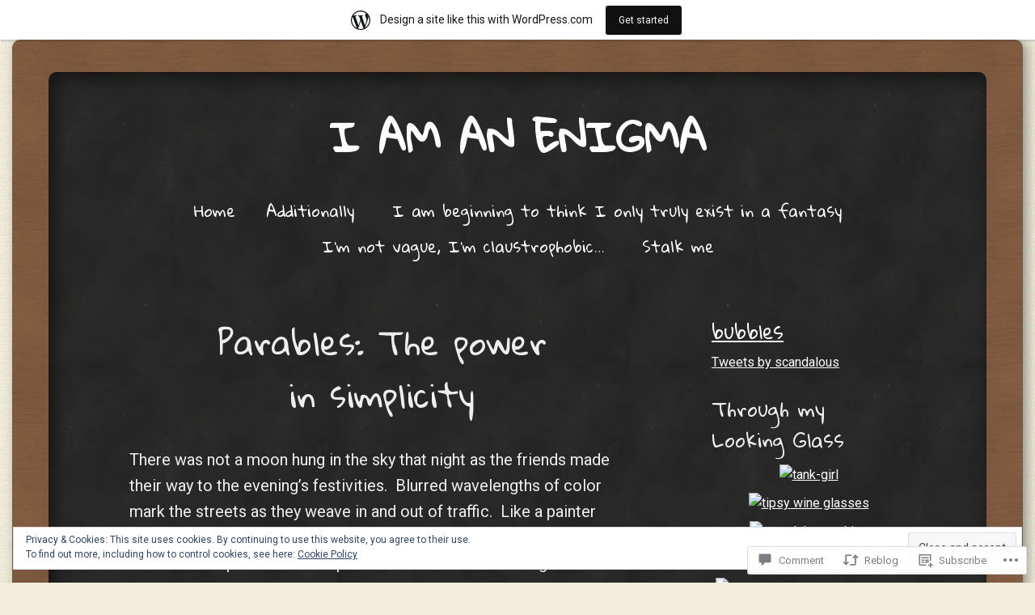

--- FILE ---
content_type: text/html; charset=UTF-8
request_url: https://iamanenigma.wordpress.com/2009/08/07/parables-thepowerinsimplicity/
body_size: 31270
content:
<!DOCTYPE html>
<html lang="en">
<head>
<meta charset="UTF-8" />
<meta name="viewport" content="width=device-width" />
<title>Parables: The power in simplicity | I am an Enigma</title>
<link rel="profile" href="http://gmpg.org/xfn/11" />
<link rel="pingback" href="https://iamanenigma.wordpress.com/xmlrpc.php" />
<!--[if lt IE 9]>
<script src="https://s0.wp.com/wp-content/themes/pub/chalkboard/js/html5.js?m=1360606670i" type="text/javascript"></script>
<![endif]-->

<meta name='robots' content='max-image-preview:large' />
<link rel='dns-prefetch' href='//s0.wp.com' />
<link rel='dns-prefetch' href='//widgets.wp.com' />
<link rel='dns-prefetch' href='//fonts-api.wp.com' />
<link rel='dns-prefetch' href='//af.pubmine.com' />
<link rel="alternate" type="application/rss+xml" title="I am an Enigma &raquo; Feed" href="https://iamanenigma.wordpress.com/feed/" />
<link rel="alternate" type="application/rss+xml" title="I am an Enigma &raquo; Comments Feed" href="https://iamanenigma.wordpress.com/comments/feed/" />
<link rel="alternate" type="application/rss+xml" title="I am an Enigma &raquo; Parables: The power in&nbsp;simplicity Comments Feed" href="https://iamanenigma.wordpress.com/2009/08/07/parables-thepowerinsimplicity/feed/" />
	<script type="text/javascript">
		/* <![CDATA[ */
		function addLoadEvent(func) {
			var oldonload = window.onload;
			if (typeof window.onload != 'function') {
				window.onload = func;
			} else {
				window.onload = function () {
					oldonload();
					func();
				}
			}
		}
		/* ]]> */
	</script>
	<link crossorigin='anonymous' rel='stylesheet' id='all-css-0-1' href='/_static/??-eJx9jFsKAjEMRTdkjYNS8UNcS2caSqfpg0lKcfdORRQf+BM4ufceaEVNOQkmgVhVoep8YmjeOhQGrGuag0dFpoFgLGQEGViuhNuJeQO/BTNKMVN4MMSc+7GV1vGCXWJVySwf9E9JPuBLfKev+kjZPQfRLAHFJ6dGs8Baff/08SWeh6Me9GF30vv5BiA5ZKI=&cssminify=yes' type='text/css' media='all' />
<style id='wp-emoji-styles-inline-css'>

	img.wp-smiley, img.emoji {
		display: inline !important;
		border: none !important;
		box-shadow: none !important;
		height: 1em !important;
		width: 1em !important;
		margin: 0 0.07em !important;
		vertical-align: -0.1em !important;
		background: none !important;
		padding: 0 !important;
	}
/*# sourceURL=wp-emoji-styles-inline-css */
</style>
<link crossorigin='anonymous' rel='stylesheet' id='all-css-2-1' href='/wp-content/plugins/gutenberg-core/v22.2.0/build/styles/block-library/style.css?m=1764855221i&cssminify=yes' type='text/css' media='all' />
<style id='wp-block-library-inline-css'>
.has-text-align-justify {
	text-align:justify;
}
.has-text-align-justify{text-align:justify;}

/*# sourceURL=wp-block-library-inline-css */
</style><style id='global-styles-inline-css'>
:root{--wp--preset--aspect-ratio--square: 1;--wp--preset--aspect-ratio--4-3: 4/3;--wp--preset--aspect-ratio--3-4: 3/4;--wp--preset--aspect-ratio--3-2: 3/2;--wp--preset--aspect-ratio--2-3: 2/3;--wp--preset--aspect-ratio--16-9: 16/9;--wp--preset--aspect-ratio--9-16: 9/16;--wp--preset--color--black: #000000;--wp--preset--color--cyan-bluish-gray: #abb8c3;--wp--preset--color--white: #ffffff;--wp--preset--color--pale-pink: #f78da7;--wp--preset--color--vivid-red: #cf2e2e;--wp--preset--color--luminous-vivid-orange: #ff6900;--wp--preset--color--luminous-vivid-amber: #fcb900;--wp--preset--color--light-green-cyan: #7bdcb5;--wp--preset--color--vivid-green-cyan: #00d084;--wp--preset--color--pale-cyan-blue: #8ed1fc;--wp--preset--color--vivid-cyan-blue: #0693e3;--wp--preset--color--vivid-purple: #9b51e0;--wp--preset--gradient--vivid-cyan-blue-to-vivid-purple: linear-gradient(135deg,rgb(6,147,227) 0%,rgb(155,81,224) 100%);--wp--preset--gradient--light-green-cyan-to-vivid-green-cyan: linear-gradient(135deg,rgb(122,220,180) 0%,rgb(0,208,130) 100%);--wp--preset--gradient--luminous-vivid-amber-to-luminous-vivid-orange: linear-gradient(135deg,rgb(252,185,0) 0%,rgb(255,105,0) 100%);--wp--preset--gradient--luminous-vivid-orange-to-vivid-red: linear-gradient(135deg,rgb(255,105,0) 0%,rgb(207,46,46) 100%);--wp--preset--gradient--very-light-gray-to-cyan-bluish-gray: linear-gradient(135deg,rgb(238,238,238) 0%,rgb(169,184,195) 100%);--wp--preset--gradient--cool-to-warm-spectrum: linear-gradient(135deg,rgb(74,234,220) 0%,rgb(151,120,209) 20%,rgb(207,42,186) 40%,rgb(238,44,130) 60%,rgb(251,105,98) 80%,rgb(254,248,76) 100%);--wp--preset--gradient--blush-light-purple: linear-gradient(135deg,rgb(255,206,236) 0%,rgb(152,150,240) 100%);--wp--preset--gradient--blush-bordeaux: linear-gradient(135deg,rgb(254,205,165) 0%,rgb(254,45,45) 50%,rgb(107,0,62) 100%);--wp--preset--gradient--luminous-dusk: linear-gradient(135deg,rgb(255,203,112) 0%,rgb(199,81,192) 50%,rgb(65,88,208) 100%);--wp--preset--gradient--pale-ocean: linear-gradient(135deg,rgb(255,245,203) 0%,rgb(182,227,212) 50%,rgb(51,167,181) 100%);--wp--preset--gradient--electric-grass: linear-gradient(135deg,rgb(202,248,128) 0%,rgb(113,206,126) 100%);--wp--preset--gradient--midnight: linear-gradient(135deg,rgb(2,3,129) 0%,rgb(40,116,252) 100%);--wp--preset--font-size--small: 13px;--wp--preset--font-size--medium: 20px;--wp--preset--font-size--large: 36px;--wp--preset--font-size--x-large: 42px;--wp--preset--font-family--albert-sans: 'Albert Sans', sans-serif;--wp--preset--font-family--alegreya: Alegreya, serif;--wp--preset--font-family--arvo: Arvo, serif;--wp--preset--font-family--bodoni-moda: 'Bodoni Moda', serif;--wp--preset--font-family--bricolage-grotesque: 'Bricolage Grotesque', sans-serif;--wp--preset--font-family--cabin: Cabin, sans-serif;--wp--preset--font-family--chivo: Chivo, sans-serif;--wp--preset--font-family--commissioner: Commissioner, sans-serif;--wp--preset--font-family--cormorant: Cormorant, serif;--wp--preset--font-family--courier-prime: 'Courier Prime', monospace;--wp--preset--font-family--crimson-pro: 'Crimson Pro', serif;--wp--preset--font-family--dm-mono: 'DM Mono', monospace;--wp--preset--font-family--dm-sans: 'DM Sans', sans-serif;--wp--preset--font-family--dm-serif-display: 'DM Serif Display', serif;--wp--preset--font-family--domine: Domine, serif;--wp--preset--font-family--eb-garamond: 'EB Garamond', serif;--wp--preset--font-family--epilogue: Epilogue, sans-serif;--wp--preset--font-family--fahkwang: Fahkwang, sans-serif;--wp--preset--font-family--figtree: Figtree, sans-serif;--wp--preset--font-family--fira-sans: 'Fira Sans', sans-serif;--wp--preset--font-family--fjalla-one: 'Fjalla One', sans-serif;--wp--preset--font-family--fraunces: Fraunces, serif;--wp--preset--font-family--gabarito: Gabarito, system-ui;--wp--preset--font-family--ibm-plex-mono: 'IBM Plex Mono', monospace;--wp--preset--font-family--ibm-plex-sans: 'IBM Plex Sans', sans-serif;--wp--preset--font-family--ibarra-real-nova: 'Ibarra Real Nova', serif;--wp--preset--font-family--instrument-serif: 'Instrument Serif', serif;--wp--preset--font-family--inter: Inter, sans-serif;--wp--preset--font-family--josefin-sans: 'Josefin Sans', sans-serif;--wp--preset--font-family--jost: Jost, sans-serif;--wp--preset--font-family--libre-baskerville: 'Libre Baskerville', serif;--wp--preset--font-family--libre-franklin: 'Libre Franklin', sans-serif;--wp--preset--font-family--literata: Literata, serif;--wp--preset--font-family--lora: Lora, serif;--wp--preset--font-family--merriweather: Merriweather, serif;--wp--preset--font-family--montserrat: Montserrat, sans-serif;--wp--preset--font-family--newsreader: Newsreader, serif;--wp--preset--font-family--noto-sans-mono: 'Noto Sans Mono', sans-serif;--wp--preset--font-family--nunito: Nunito, sans-serif;--wp--preset--font-family--open-sans: 'Open Sans', sans-serif;--wp--preset--font-family--overpass: Overpass, sans-serif;--wp--preset--font-family--pt-serif: 'PT Serif', serif;--wp--preset--font-family--petrona: Petrona, serif;--wp--preset--font-family--piazzolla: Piazzolla, serif;--wp--preset--font-family--playfair-display: 'Playfair Display', serif;--wp--preset--font-family--plus-jakarta-sans: 'Plus Jakarta Sans', sans-serif;--wp--preset--font-family--poppins: Poppins, sans-serif;--wp--preset--font-family--raleway: Raleway, sans-serif;--wp--preset--font-family--roboto: Roboto, sans-serif;--wp--preset--font-family--roboto-slab: 'Roboto Slab', serif;--wp--preset--font-family--rubik: Rubik, sans-serif;--wp--preset--font-family--rufina: Rufina, serif;--wp--preset--font-family--sora: Sora, sans-serif;--wp--preset--font-family--source-sans-3: 'Source Sans 3', sans-serif;--wp--preset--font-family--source-serif-4: 'Source Serif 4', serif;--wp--preset--font-family--space-mono: 'Space Mono', monospace;--wp--preset--font-family--syne: Syne, sans-serif;--wp--preset--font-family--texturina: Texturina, serif;--wp--preset--font-family--urbanist: Urbanist, sans-serif;--wp--preset--font-family--work-sans: 'Work Sans', sans-serif;--wp--preset--spacing--20: 0.44rem;--wp--preset--spacing--30: 0.67rem;--wp--preset--spacing--40: 1rem;--wp--preset--spacing--50: 1.5rem;--wp--preset--spacing--60: 2.25rem;--wp--preset--spacing--70: 3.38rem;--wp--preset--spacing--80: 5.06rem;--wp--preset--shadow--natural: 6px 6px 9px rgba(0, 0, 0, 0.2);--wp--preset--shadow--deep: 12px 12px 50px rgba(0, 0, 0, 0.4);--wp--preset--shadow--sharp: 6px 6px 0px rgba(0, 0, 0, 0.2);--wp--preset--shadow--outlined: 6px 6px 0px -3px rgb(255, 255, 255), 6px 6px rgb(0, 0, 0);--wp--preset--shadow--crisp: 6px 6px 0px rgb(0, 0, 0);}:where(.is-layout-flex){gap: 0.5em;}:where(.is-layout-grid){gap: 0.5em;}body .is-layout-flex{display: flex;}.is-layout-flex{flex-wrap: wrap;align-items: center;}.is-layout-flex > :is(*, div){margin: 0;}body .is-layout-grid{display: grid;}.is-layout-grid > :is(*, div){margin: 0;}:where(.wp-block-columns.is-layout-flex){gap: 2em;}:where(.wp-block-columns.is-layout-grid){gap: 2em;}:where(.wp-block-post-template.is-layout-flex){gap: 1.25em;}:where(.wp-block-post-template.is-layout-grid){gap: 1.25em;}.has-black-color{color: var(--wp--preset--color--black) !important;}.has-cyan-bluish-gray-color{color: var(--wp--preset--color--cyan-bluish-gray) !important;}.has-white-color{color: var(--wp--preset--color--white) !important;}.has-pale-pink-color{color: var(--wp--preset--color--pale-pink) !important;}.has-vivid-red-color{color: var(--wp--preset--color--vivid-red) !important;}.has-luminous-vivid-orange-color{color: var(--wp--preset--color--luminous-vivid-orange) !important;}.has-luminous-vivid-amber-color{color: var(--wp--preset--color--luminous-vivid-amber) !important;}.has-light-green-cyan-color{color: var(--wp--preset--color--light-green-cyan) !important;}.has-vivid-green-cyan-color{color: var(--wp--preset--color--vivid-green-cyan) !important;}.has-pale-cyan-blue-color{color: var(--wp--preset--color--pale-cyan-blue) !important;}.has-vivid-cyan-blue-color{color: var(--wp--preset--color--vivid-cyan-blue) !important;}.has-vivid-purple-color{color: var(--wp--preset--color--vivid-purple) !important;}.has-black-background-color{background-color: var(--wp--preset--color--black) !important;}.has-cyan-bluish-gray-background-color{background-color: var(--wp--preset--color--cyan-bluish-gray) !important;}.has-white-background-color{background-color: var(--wp--preset--color--white) !important;}.has-pale-pink-background-color{background-color: var(--wp--preset--color--pale-pink) !important;}.has-vivid-red-background-color{background-color: var(--wp--preset--color--vivid-red) !important;}.has-luminous-vivid-orange-background-color{background-color: var(--wp--preset--color--luminous-vivid-orange) !important;}.has-luminous-vivid-amber-background-color{background-color: var(--wp--preset--color--luminous-vivid-amber) !important;}.has-light-green-cyan-background-color{background-color: var(--wp--preset--color--light-green-cyan) !important;}.has-vivid-green-cyan-background-color{background-color: var(--wp--preset--color--vivid-green-cyan) !important;}.has-pale-cyan-blue-background-color{background-color: var(--wp--preset--color--pale-cyan-blue) !important;}.has-vivid-cyan-blue-background-color{background-color: var(--wp--preset--color--vivid-cyan-blue) !important;}.has-vivid-purple-background-color{background-color: var(--wp--preset--color--vivid-purple) !important;}.has-black-border-color{border-color: var(--wp--preset--color--black) !important;}.has-cyan-bluish-gray-border-color{border-color: var(--wp--preset--color--cyan-bluish-gray) !important;}.has-white-border-color{border-color: var(--wp--preset--color--white) !important;}.has-pale-pink-border-color{border-color: var(--wp--preset--color--pale-pink) !important;}.has-vivid-red-border-color{border-color: var(--wp--preset--color--vivid-red) !important;}.has-luminous-vivid-orange-border-color{border-color: var(--wp--preset--color--luminous-vivid-orange) !important;}.has-luminous-vivid-amber-border-color{border-color: var(--wp--preset--color--luminous-vivid-amber) !important;}.has-light-green-cyan-border-color{border-color: var(--wp--preset--color--light-green-cyan) !important;}.has-vivid-green-cyan-border-color{border-color: var(--wp--preset--color--vivid-green-cyan) !important;}.has-pale-cyan-blue-border-color{border-color: var(--wp--preset--color--pale-cyan-blue) !important;}.has-vivid-cyan-blue-border-color{border-color: var(--wp--preset--color--vivid-cyan-blue) !important;}.has-vivid-purple-border-color{border-color: var(--wp--preset--color--vivid-purple) !important;}.has-vivid-cyan-blue-to-vivid-purple-gradient-background{background: var(--wp--preset--gradient--vivid-cyan-blue-to-vivid-purple) !important;}.has-light-green-cyan-to-vivid-green-cyan-gradient-background{background: var(--wp--preset--gradient--light-green-cyan-to-vivid-green-cyan) !important;}.has-luminous-vivid-amber-to-luminous-vivid-orange-gradient-background{background: var(--wp--preset--gradient--luminous-vivid-amber-to-luminous-vivid-orange) !important;}.has-luminous-vivid-orange-to-vivid-red-gradient-background{background: var(--wp--preset--gradient--luminous-vivid-orange-to-vivid-red) !important;}.has-very-light-gray-to-cyan-bluish-gray-gradient-background{background: var(--wp--preset--gradient--very-light-gray-to-cyan-bluish-gray) !important;}.has-cool-to-warm-spectrum-gradient-background{background: var(--wp--preset--gradient--cool-to-warm-spectrum) !important;}.has-blush-light-purple-gradient-background{background: var(--wp--preset--gradient--blush-light-purple) !important;}.has-blush-bordeaux-gradient-background{background: var(--wp--preset--gradient--blush-bordeaux) !important;}.has-luminous-dusk-gradient-background{background: var(--wp--preset--gradient--luminous-dusk) !important;}.has-pale-ocean-gradient-background{background: var(--wp--preset--gradient--pale-ocean) !important;}.has-electric-grass-gradient-background{background: var(--wp--preset--gradient--electric-grass) !important;}.has-midnight-gradient-background{background: var(--wp--preset--gradient--midnight) !important;}.has-small-font-size{font-size: var(--wp--preset--font-size--small) !important;}.has-medium-font-size{font-size: var(--wp--preset--font-size--medium) !important;}.has-large-font-size{font-size: var(--wp--preset--font-size--large) !important;}.has-x-large-font-size{font-size: var(--wp--preset--font-size--x-large) !important;}.has-albert-sans-font-family{font-family: var(--wp--preset--font-family--albert-sans) !important;}.has-alegreya-font-family{font-family: var(--wp--preset--font-family--alegreya) !important;}.has-arvo-font-family{font-family: var(--wp--preset--font-family--arvo) !important;}.has-bodoni-moda-font-family{font-family: var(--wp--preset--font-family--bodoni-moda) !important;}.has-bricolage-grotesque-font-family{font-family: var(--wp--preset--font-family--bricolage-grotesque) !important;}.has-cabin-font-family{font-family: var(--wp--preset--font-family--cabin) !important;}.has-chivo-font-family{font-family: var(--wp--preset--font-family--chivo) !important;}.has-commissioner-font-family{font-family: var(--wp--preset--font-family--commissioner) !important;}.has-cormorant-font-family{font-family: var(--wp--preset--font-family--cormorant) !important;}.has-courier-prime-font-family{font-family: var(--wp--preset--font-family--courier-prime) !important;}.has-crimson-pro-font-family{font-family: var(--wp--preset--font-family--crimson-pro) !important;}.has-dm-mono-font-family{font-family: var(--wp--preset--font-family--dm-mono) !important;}.has-dm-sans-font-family{font-family: var(--wp--preset--font-family--dm-sans) !important;}.has-dm-serif-display-font-family{font-family: var(--wp--preset--font-family--dm-serif-display) !important;}.has-domine-font-family{font-family: var(--wp--preset--font-family--domine) !important;}.has-eb-garamond-font-family{font-family: var(--wp--preset--font-family--eb-garamond) !important;}.has-epilogue-font-family{font-family: var(--wp--preset--font-family--epilogue) !important;}.has-fahkwang-font-family{font-family: var(--wp--preset--font-family--fahkwang) !important;}.has-figtree-font-family{font-family: var(--wp--preset--font-family--figtree) !important;}.has-fira-sans-font-family{font-family: var(--wp--preset--font-family--fira-sans) !important;}.has-fjalla-one-font-family{font-family: var(--wp--preset--font-family--fjalla-one) !important;}.has-fraunces-font-family{font-family: var(--wp--preset--font-family--fraunces) !important;}.has-gabarito-font-family{font-family: var(--wp--preset--font-family--gabarito) !important;}.has-ibm-plex-mono-font-family{font-family: var(--wp--preset--font-family--ibm-plex-mono) !important;}.has-ibm-plex-sans-font-family{font-family: var(--wp--preset--font-family--ibm-plex-sans) !important;}.has-ibarra-real-nova-font-family{font-family: var(--wp--preset--font-family--ibarra-real-nova) !important;}.has-instrument-serif-font-family{font-family: var(--wp--preset--font-family--instrument-serif) !important;}.has-inter-font-family{font-family: var(--wp--preset--font-family--inter) !important;}.has-josefin-sans-font-family{font-family: var(--wp--preset--font-family--josefin-sans) !important;}.has-jost-font-family{font-family: var(--wp--preset--font-family--jost) !important;}.has-libre-baskerville-font-family{font-family: var(--wp--preset--font-family--libre-baskerville) !important;}.has-libre-franklin-font-family{font-family: var(--wp--preset--font-family--libre-franklin) !important;}.has-literata-font-family{font-family: var(--wp--preset--font-family--literata) !important;}.has-lora-font-family{font-family: var(--wp--preset--font-family--lora) !important;}.has-merriweather-font-family{font-family: var(--wp--preset--font-family--merriweather) !important;}.has-montserrat-font-family{font-family: var(--wp--preset--font-family--montserrat) !important;}.has-newsreader-font-family{font-family: var(--wp--preset--font-family--newsreader) !important;}.has-noto-sans-mono-font-family{font-family: var(--wp--preset--font-family--noto-sans-mono) !important;}.has-nunito-font-family{font-family: var(--wp--preset--font-family--nunito) !important;}.has-open-sans-font-family{font-family: var(--wp--preset--font-family--open-sans) !important;}.has-overpass-font-family{font-family: var(--wp--preset--font-family--overpass) !important;}.has-pt-serif-font-family{font-family: var(--wp--preset--font-family--pt-serif) !important;}.has-petrona-font-family{font-family: var(--wp--preset--font-family--petrona) !important;}.has-piazzolla-font-family{font-family: var(--wp--preset--font-family--piazzolla) !important;}.has-playfair-display-font-family{font-family: var(--wp--preset--font-family--playfair-display) !important;}.has-plus-jakarta-sans-font-family{font-family: var(--wp--preset--font-family--plus-jakarta-sans) !important;}.has-poppins-font-family{font-family: var(--wp--preset--font-family--poppins) !important;}.has-raleway-font-family{font-family: var(--wp--preset--font-family--raleway) !important;}.has-roboto-font-family{font-family: var(--wp--preset--font-family--roboto) !important;}.has-roboto-slab-font-family{font-family: var(--wp--preset--font-family--roboto-slab) !important;}.has-rubik-font-family{font-family: var(--wp--preset--font-family--rubik) !important;}.has-rufina-font-family{font-family: var(--wp--preset--font-family--rufina) !important;}.has-sora-font-family{font-family: var(--wp--preset--font-family--sora) !important;}.has-source-sans-3-font-family{font-family: var(--wp--preset--font-family--source-sans-3) !important;}.has-source-serif-4-font-family{font-family: var(--wp--preset--font-family--source-serif-4) !important;}.has-space-mono-font-family{font-family: var(--wp--preset--font-family--space-mono) !important;}.has-syne-font-family{font-family: var(--wp--preset--font-family--syne) !important;}.has-texturina-font-family{font-family: var(--wp--preset--font-family--texturina) !important;}.has-urbanist-font-family{font-family: var(--wp--preset--font-family--urbanist) !important;}.has-work-sans-font-family{font-family: var(--wp--preset--font-family--work-sans) !important;}
/*# sourceURL=global-styles-inline-css */
</style>

<style id='classic-theme-styles-inline-css'>
/*! This file is auto-generated */
.wp-block-button__link{color:#fff;background-color:#32373c;border-radius:9999px;box-shadow:none;text-decoration:none;padding:calc(.667em + 2px) calc(1.333em + 2px);font-size:1.125em}.wp-block-file__button{background:#32373c;color:#fff;text-decoration:none}
/*# sourceURL=/wp-includes/css/classic-themes.min.css */
</style>
<link crossorigin='anonymous' rel='stylesheet' id='all-css-4-1' href='/_static/??-eJx9jskOwjAMRH+IYPblgPgUlMWClDqJYqf9fVxVXABxseSZefbAWIzPSTAJUDOlb/eYGHyuqDoVK6AJwhAt9kgaW3rmBfzGxqKMca5UZDY6KTYy8lCQ/3EdSrH+aVSaT8wGUM7pbd4GTCFXsE0yWZHovzDg6sG12AcYsDp9reLUmT/3qcyVLuvj4bRd7fbnTfcCmvdj7g==&cssminify=yes' type='text/css' media='all' />
<link rel='stylesheet' id='verbum-gutenberg-css-css' href='https://widgets.wp.com/verbum-block-editor/block-editor.css?ver=1738686361' media='all' />
<link crossorigin='anonymous' rel='stylesheet' id='all-css-6-1' href='/wp-content/themes/pub/chalkboard/style.css?m=1741693326i&cssminify=yes' type='text/css' media='all' />
<link rel='stylesheet' id='chalkboard-gloria-css' href='https://fonts-api.wp.com/css?family=Gloria+Hallelujah&#038;ver=6.9-RC2-61304' media='all' />
<link rel='stylesheet' id='chalkboard-roboto-css' href='https://fonts-api.wp.com/css?family=Roboto:400italic,700italic,400,700&#038;subset=latin,latin-ext' media='all' />
<link crossorigin='anonymous' rel='stylesheet' id='all-css-10-1' href='/_static/??-eJx9y0sOwjAMRdENEayqfAeItSSum4Y6cRQnqtg9RUzKpLN3pXdgyQYlVUoV6kSRFHJzgJPl2YktA4SEoPXNZJaMEo+oeoCNis1kbj4khSUMnqrCyAHn8lN7/0KOxa/Tw/ra5B7yJIYFbQ2S/sKMbEP50md8dKf77Xrp+3P3+gBVC1Rd&cssminify=yes' type='text/css' media='all' />
<link crossorigin='anonymous' rel='stylesheet' id='print-css-11-1' href='/wp-content/mu-plugins/global-print/global-print.css?m=1465851035i&cssminify=yes' type='text/css' media='print' />
<style id='jetpack-global-styles-frontend-style-inline-css'>
:root { --font-headings: unset; --font-base: unset; --font-headings-default: -apple-system,BlinkMacSystemFont,"Segoe UI",Roboto,Oxygen-Sans,Ubuntu,Cantarell,"Helvetica Neue",sans-serif; --font-base-default: -apple-system,BlinkMacSystemFont,"Segoe UI",Roboto,Oxygen-Sans,Ubuntu,Cantarell,"Helvetica Neue",sans-serif;}
/*# sourceURL=jetpack-global-styles-frontend-style-inline-css */
</style>
<link crossorigin='anonymous' rel='stylesheet' id='all-css-14-1' href='/_static/??-eJyNjcEKwjAQRH/IuFRT6kX8FNkmS5K6yQY3Qfx7bfEiXrwM82B4A49qnJRGpUHupnIPqSgs1Cq624chi6zhO5OCRryTR++fW00l7J3qDv43XVNxoOISsmEJol/wY2uR8vs3WggsM/I6uOTzMI3Hw8lOg11eUT1JKA==&cssminify=yes' type='text/css' media='all' />
<script type="text/javascript" id="jetpack_related-posts-js-extra">
/* <![CDATA[ */
var related_posts_js_options = {"post_heading":"h4"};
//# sourceURL=jetpack_related-posts-js-extra
/* ]]> */
</script>
<script type="text/javascript" id="wpcom-actionbar-placeholder-js-extra">
/* <![CDATA[ */
var actionbardata = {"siteID":"2592825","postID":"978","siteURL":"https://iamanenigma.wordpress.com","xhrURL":"https://iamanenigma.wordpress.com/wp-admin/admin-ajax.php","nonce":"761f12cbc2","isLoggedIn":"","statusMessage":"","subsEmailDefault":"instantly","proxyScriptUrl":"https://s0.wp.com/wp-content/js/wpcom-proxy-request.js?m=1513050504i&amp;ver=20211021","shortlink":"https://wp.me/paSvL-fM","i18n":{"followedText":"New posts from this site will now appear in your \u003Ca href=\"https://wordpress.com/reader\"\u003EReader\u003C/a\u003E","foldBar":"Collapse this bar","unfoldBar":"Expand this bar","shortLinkCopied":"Shortlink copied to clipboard."}};
//# sourceURL=wpcom-actionbar-placeholder-js-extra
/* ]]> */
</script>
<script type="text/javascript" id="jetpack-mu-wpcom-settings-js-before">
/* <![CDATA[ */
var JETPACK_MU_WPCOM_SETTINGS = {"assetsUrl":"https://s0.wp.com/wp-content/mu-plugins/jetpack-mu-wpcom-plugin/moon/jetpack_vendor/automattic/jetpack-mu-wpcom/src/build/"};
//# sourceURL=jetpack-mu-wpcom-settings-js-before
/* ]]> */
</script>
<script crossorigin='anonymous' type='text/javascript'  src='/_static/??-eJx1j10KwjAQhC/kdmuh+iQeRdIkhMRkN+bH2tvbYpUK+jQMM3zD4BhBMhVNBUOF6KuxlNHpEoW8rh4DM+HFksShWq8waS+KVhA5l/ztmmCpcXmHG7CbO75ATPyY3tkM81XpvITuVnWaVtkC/pYgWJPm0V9rg2fzOTJyUkJlkF7k/ALJEPHeLQLEBEbFNCPO4bQ/9n3bHrqud0+pPGch'></script>
<script type="text/javascript" id="rlt-proxy-js-after">
/* <![CDATA[ */
	rltInitialize( {"token":null,"iframeOrigins":["https:\/\/widgets.wp.com"]} );
//# sourceURL=rlt-proxy-js-after
/* ]]> */
</script>
<link rel="EditURI" type="application/rsd+xml" title="RSD" href="https://iamanenigma.wordpress.com/xmlrpc.php?rsd" />
<meta name="generator" content="WordPress.com" />
<link rel="canonical" href="https://iamanenigma.wordpress.com/2009/08/07/parables-thepowerinsimplicity/" />
<link rel='shortlink' href='https://wp.me/paSvL-fM' />
<link rel="alternate" type="application/json+oembed" href="https://public-api.wordpress.com/oembed/?format=json&amp;url=https%3A%2F%2Fiamanenigma.wordpress.com%2F2009%2F08%2F07%2Fparables-thepowerinsimplicity%2F&amp;for=wpcom-auto-discovery" /><link rel="alternate" type="application/xml+oembed" href="https://public-api.wordpress.com/oembed/?format=xml&amp;url=https%3A%2F%2Fiamanenigma.wordpress.com%2F2009%2F08%2F07%2Fparables-thepowerinsimplicity%2F&amp;for=wpcom-auto-discovery" />
<!-- Jetpack Open Graph Tags -->
<meta property="og:type" content="article" />
<meta property="og:title" content="Parables: The power in simplicity" />
<meta property="og:url" content="https://iamanenigma.wordpress.com/2009/08/07/parables-thepowerinsimplicity/" />
<meta property="og:description" content="There was not a moon hung in the sky that night as the friends made their way to the evening&#8217;s festivities.  Blurred wavelengths of color mark the streets as they weave in and out of traffic.…" />
<meta property="article:published_time" content="2009-08-07T17:14:58+00:00" />
<meta property="article:modified_time" content="2009-08-07T18:16:28+00:00" />
<meta property="og:site_name" content="I am an Enigma" />
<meta property="og:image" content="https://s0.wp.com/i/blank.jpg?m=1383295312i" />
<meta property="og:image:width" content="200" />
<meta property="og:image:height" content="200" />
<meta property="og:image:alt" content="" />
<meta property="og:locale" content="en_US" />
<meta property="fb:app_id" content="249643311490" />
<meta property="article:publisher" content="https://www.facebook.com/WordPresscom" />
<meta name="twitter:text:title" content="Parables: The power in&nbsp;simplicity" />
<meta name="twitter:card" content="summary" />

<!-- End Jetpack Open Graph Tags -->
<link rel="shortcut icon" type="image/x-icon" href="https://s0.wp.com/i/favicon.ico?m=1713425267i" sizes="16x16 24x24 32x32 48x48" />
<link rel="icon" type="image/x-icon" href="https://s0.wp.com/i/favicon.ico?m=1713425267i" sizes="16x16 24x24 32x32 48x48" />
<link rel="apple-touch-icon" href="https://s0.wp.com/i/webclip.png?m=1713868326i" />
<link rel='openid.server' href='https://iamanenigma.wordpress.com/?openidserver=1' />
<link rel='openid.delegate' href='https://iamanenigma.wordpress.com/' />
<link rel="search" type="application/opensearchdescription+xml" href="https://iamanenigma.wordpress.com/osd.xml" title="I am an Enigma" />
<link rel="search" type="application/opensearchdescription+xml" href="https://s1.wp.com/opensearch.xml" title="WordPress.com" />
<meta name="theme-color" content="#f1eedc" />
<style type="text/css">.recentcomments a{display:inline !important;padding:0 !important;margin:0 !important;}</style>		<style type="text/css">
			.recentcomments a {
				display: inline !important;
				padding: 0 !important;
				margin: 0 !important;
			}

			table.recentcommentsavatartop img.avatar, table.recentcommentsavatarend img.avatar {
				border: 0px;
				margin: 0;
			}

			table.recentcommentsavatartop a, table.recentcommentsavatarend a {
				border: 0px !important;
				background-color: transparent !important;
			}

			td.recentcommentsavatarend, td.recentcommentsavatartop {
				padding: 0px 0px 1px 0px;
				margin: 0px;
			}

			td.recentcommentstextend {
				border: none !important;
				padding: 0px 0px 2px 10px;
			}

			.rtl td.recentcommentstextend {
				padding: 0px 10px 2px 0px;
			}

			td.recentcommentstexttop {
				border: none;
				padding: 0px 0px 0px 10px;
			}

			.rtl td.recentcommentstexttop {
				padding: 0px 10px 0px 0px;
			}
		</style>
		<meta name="description" content="There was not a moon hung in the sky that night as the friends made their way to the evening&#039;s festivities.  Blurred wavelengths of color mark the streets as they weave in and out of traffic.  Like a painter gracefully presses their brush along a canvas, this is their dance.  It is their silent impact. &hellip;" />
<style type="text/css" id="custom-background-css">
body.custom-background { background-image: url("https://iamanenigma.wordpress.com/wp-content/themes/pub/chalkboard/images/walltexture.png?m=1391150877i"); background-position: left top; background-size: auto; background-repeat: repeat; background-attachment: fixed; }
</style>
	<script type="text/javascript">
/* <![CDATA[ */
var wa_client = {}; wa_client.cmd = []; wa_client.config = { 'blog_id': 2592825, 'blog_language': 'en', 'is_wordads': false, 'hosting_type': 0, 'afp_account_id': null, 'afp_host_id': 5038568878849053, 'theme': 'pub/chalkboard', '_': { 'title': 'Advertisement', 'privacy_settings': 'Privacy Settings' }, 'formats': [ 'inline', 'belowpost', 'bottom_sticky', 'sidebar_sticky_right', 'sidebar', 'gutenberg_rectangle', 'gutenberg_leaderboard', 'gutenberg_mobile_leaderboard', 'gutenberg_skyscraper' ] };
/* ]]> */
</script>
		<script type="text/javascript">

			window.doNotSellCallback = function() {

				var linkElements = [
					'a[href="https://wordpress.com/?ref=footer_blog"]',
					'a[href="https://wordpress.com/?ref=footer_website"]',
					'a[href="https://wordpress.com/?ref=vertical_footer"]',
					'a[href^="https://wordpress.com/?ref=footer_segment_"]',
				].join(',');

				var dnsLink = document.createElement( 'a' );
				dnsLink.href = 'https://wordpress.com/advertising-program-optout/';
				dnsLink.classList.add( 'do-not-sell-link' );
				dnsLink.rel = 'nofollow';
				dnsLink.style.marginLeft = '0.5em';
				dnsLink.textContent = 'Do Not Sell or Share My Personal Information';

				var creditLinks = document.querySelectorAll( linkElements );

				if ( 0 === creditLinks.length ) {
					return false;
				}

				Array.prototype.forEach.call( creditLinks, function( el ) {
					el.insertAdjacentElement( 'afterend', dnsLink );
				});

				return true;
			};

		</script>
		<script type="text/javascript">
	window.google_analytics_uacct = "UA-52447-2";
</script>

<script type="text/javascript">
	var _gaq = _gaq || [];
	_gaq.push(['_setAccount', 'UA-52447-2']);
	_gaq.push(['_gat._anonymizeIp']);
	_gaq.push(['_setDomainName', 'wordpress.com']);
	_gaq.push(['_initData']);
	_gaq.push(['_trackPageview']);

	(function() {
		var ga = document.createElement('script'); ga.type = 'text/javascript'; ga.async = true;
		ga.src = ('https:' == document.location.protocol ? 'https://ssl' : 'http://www') + '.google-analytics.com/ga.js';
		(document.getElementsByTagName('head')[0] || document.getElementsByTagName('body')[0]).appendChild(ga);
	})();
</script>
<link crossorigin='anonymous' rel='stylesheet' id='all-css-0-3' href='/wp-content/mu-plugins/jetpack-plugin/moon/modules/widgets/top-posts/style.css?m=1753284714i&cssminify=yes' type='text/css' media='all' />
</head>

<body class="wp-singular post-template-default single single-post postid-978 single-format-standard custom-background wp-theme-pubchalkboard customizer-styles-applied sidebar-active jetpack-reblog-enabled has-marketing-bar has-marketing-bar-theme-chalkboard">
<div class="wrapper">
	<div id="page" class="hfeed site">
				<header id="masthead" class="site-header" role="banner">
						<hgroup>
				<h1 class="site-title"><a href="https://iamanenigma.wordpress.com/" title="I am an Enigma" rel="home">I am an Enigma</a></h1>
				<h2 class="site-description"></h2>
			</hgroup>

			<nav role="navigation" class="site-navigation main-navigation">
				<h1 class="assistive-text">Menu</h1>
				<div class="assistive-text skip-link"><a href="#content" title="Skip to content">Skip to content</a></div>

				<div class="menu"><ul>
<li ><a href="https://iamanenigma.wordpress.com/">Home</a></li><li class="page_item page-item-933"><a href="https://iamanenigma.wordpress.com/additionally/">Additionally</a></li>
<li class="page_item page-item-76"><a href="https://iamanenigma.wordpress.com/i-am-beginning-to-think-i-only-truly-exist-in-a-fantasy/">I am beginning to think I only truly exist in a&nbsp;fantasy</a></li>
<li class="page_item page-item-123"><a href="https://iamanenigma.wordpress.com/im-not-vague-im-claustrophobic/">I&#8217;m not vague, I&#8217;m claustrophobic&#8230;</a></li>
<li class="page_item page-item-253"><a href="https://iamanenigma.wordpress.com/stalk-me/">Stalk me</a></li>
</ul></div>
			</nav><!-- .site-navigation .main-navigation -->
		</header><!-- #masthead .site-header -->

		<div id="main" class="site-main">

		<div id="primary" class="content-area">
			<div id="content" class="site-content" role="main">

			
					<nav role="navigation" id="nav-above" class="site-navigation post-navigation">
		<h1 class="assistive-text">Post navigation</h1>

	
		<div class="nav-previous"><a href="https://iamanenigma.wordpress.com/2009/08/06/2-choices/" rel="prev"><span class="meta-nav">&larr;</span> 2 Choices</a></div>		<div class="nav-next"><a href="https://iamanenigma.wordpress.com/2009/08/10/letting-go-material-immaterial/" rel="next">Letting go: Material&nbsp;Immaterial <span class="meta-nav">&rarr;</span></a></div>
	
	</nav><!-- #nav-above -->
	
				
<article id="post-978" class="post-978 post type-post status-publish format-standard hentry category-cliche category-destination-self category-ecconomic-depressions-of-the-heart category-i-said-it category-identity category-sequences-of-scenes category-social-media category-stories tag-destination-self tag-evening-out-with-collegues tag-focus tag-independance tag-life-lessons tag-parables tag-stories tag-success-is-knowing-who-you-are tag-succinct">
	<header class="entry-header">
		<h1 class="entry-title">Parables: The power in&nbsp;simplicity</h1>	</header><!-- .entry-header -->

	<div class="entry-content">
		<p>There was not a moon hung in the sky that night as the friends made their way to the evening&#8217;s festivities.  Blurred wavelengths of color mark the streets as they weave in and out of traffic.  Like a painter gracefully presses their brush along a canvas, this is their dance.  It is their silent impact.  It is their passion and fervor embracing their fast past turning world.</p>
<p style="text-align:center;"><strong>I</strong></p>
<p style="text-align:center;"><strong>was</strong></p>
<p style="text-align:center;"><strong>here.</strong></p>
<p>If only for a moment.</p>
<p style="text-align:left;">If only for these<strong> </strong>moments.</p>
<p>Plates and silverware clink amidst the roars and hushes of chatter at a local spot by the beach.  The pair break through the sound and enter.  They are eager for this time of relaxation and the company of friends.</p>
<p>It is like every cliche night in Los Angeles.  Even when business is over for the day, it is still business as usual.  If anything, it is the kind of night where the most business happens just as much as it is about relaxing.</p>
<p>We sat there and ate cake and drank a few rounds.  We smiled.  We laughed.  Everyone was enjoying the company.  Everyone was enjoying the chatter.</p>
<p>A drink sits lonesome by at the end of the table.</p>
<blockquote><p>&#8220;Whose is this?&#8221;</p>
<p>&#8220;He&#8217;s coming to join us.&#8221;</p></blockquote>
<p>A man in black with an apron slung around his waist approaches the table.</p>
<blockquote><p>&#8220;It will be about 15 minutes before I am done with my shift.  I have to do some paperwork.  I&#8217;ll be right over.&#8221;</p>
<p>&#8220;Come have your drink.&#8221;  the group insists.</p>
<p>&#8220;Not yet.  I&#8217;m on the clock and I have my integrity.&#8221;</p></blockquote>
<p>The drink glows in the moonlight and sings its own silent overture to the starless sky above them.</p>
<p>He finished his shift and pulled a chair over.  The party was not complete for the evening.  However, this is the point when it started to get more real.  Every single other person on there was highly involved within a specific scene, even if their places in line were not the same.  The server was the odd person out in the group.</p>
<p>I asked him simple questions.</p>
<p>Icebreakers.</p>
<p>I wanted to make sure he felt fully included.</p>
<blockquote><p>&#8220;Where did you work before this job?  Is this the job that you would like to have or are you an actor?&#8221;</p></blockquote>
<p>It was very cliché.  I was very&#8230; rude actually.</p>
<blockquote><p>&#8220;I lived in Vermont.&#8221; he said.</p>
<p>&#8220;But what did you do there exactly?&#8221; I asked him again.</p></blockquote>
<p>He stated to tell his story.  He was trying so hard to belong to the group.</p>
<blockquote><p>&#8220;I was working in computers.&#8221;</p>
<p>&#8220;But <em>what</em> in computers?&#8221;</p></blockquote>
<p>The table echoed with questions pertaining to various fields.</p>
<blockquote><p>&#8220;I was working a help desk.&#8221;</p></blockquote>
<p>More questions as to specifics.</p>
<p>In a way, I felt bad.  Not because of his answers.  Not because But because we were so to the T about his responses yet the majority of us are entrepreneurs.  Our work and dreams are similar to this man&#8217;s, even if they aren&#8217;t always the same.</p>
<p>He turned the discussion to the rest of the table.  One by one, like an AA meeting, we all spoke about our jobs and stated our names.</p>
<p>Entrepreneur.  PR. Consulting. Etcetera.</p>
<p>The flashlight came my way and I failed.  As I have so many hats on currently, what I didn&#8217;t say was what I knew the most.  I had spoken a lot about both but also relatively little, even if I had been verbose.  Succinctly there were only two answers that should have been said.</p>
<blockquote><p>&#8220;I  am a writer.  Sometimes it&#8217;s for money.  Sometimes it&#8217;s not.  But it&#8217;s always with heart.&#8221;</p></blockquote>
<p>Transpose the word artist for writer and have the same answer.</p>
<p>Sometimes things shouldn&#8217;t have to be so wordy or complex.  There is so much complexity in the purity.  But only if you look inwardly for it and only if you listen.  I have learned that being dynamic is like constantly being on stage.  You have to be bold.  You have to be brazen.  You have to be fully aware of what you are.</p>
<p>You have to&#8230;</p>
<p style="text-align:center;">You have to&#8230;</p>
<p style="text-align:right;">You have to&#8230;.</p>
<blockquote><p>&#8220;I  am an artist.  Sometimes it&#8217;s for money.  Sometimes it&#8217;s not.  But it&#8217;s always with my heart- fully open and susceptible to being broken and put back together again and again in every single thing that I do.&#8221;</p></blockquote>
<p>Because that is who I am and that&#8217;s what I am proud of.  Every.  Single.  Day.</p>
<div id="atatags-370373-696ecf7e75ed0">
		<script type="text/javascript">
			__ATA = window.__ATA || {};
			__ATA.cmd = window.__ATA.cmd || [];
			__ATA.cmd.push(function() {
				__ATA.initVideoSlot('atatags-370373-696ecf7e75ed0', {
					sectionId: '370373',
					format: 'inread'
				});
			});
		</script>
	</div><span id="wordads-inline-marker" style="display: none;"></span><div id="jp-post-flair" class="sharedaddy sd-like-enabled sd-sharing-enabled"><div class="sharedaddy sd-sharing-enabled"><div class="robots-nocontent sd-block sd-social sd-social-icon-text sd-sharing"><h3 class="sd-title">Share this:</h3><div class="sd-content"><ul><li class="share-facebook"><a rel="nofollow noopener noreferrer"
				data-shared="sharing-facebook-978"
				class="share-facebook sd-button share-icon"
				href="https://iamanenigma.wordpress.com/2009/08/07/parables-thepowerinsimplicity/?share=facebook"
				target="_blank"
				aria-labelledby="sharing-facebook-978"
				>
				<span id="sharing-facebook-978" hidden>Share on Facebook (Opens in new window)</span>
				<span>Facebook</span>
			</a></li><li class="share-x"><a rel="nofollow noopener noreferrer"
				data-shared="sharing-x-978"
				class="share-x sd-button share-icon"
				href="https://iamanenigma.wordpress.com/2009/08/07/parables-thepowerinsimplicity/?share=x"
				target="_blank"
				aria-labelledby="sharing-x-978"
				>
				<span id="sharing-x-978" hidden>Share on X (Opens in new window)</span>
				<span>X</span>
			</a></li><li class="share-reddit"><a rel="nofollow noopener noreferrer"
				data-shared="sharing-reddit-978"
				class="share-reddit sd-button share-icon"
				href="https://iamanenigma.wordpress.com/2009/08/07/parables-thepowerinsimplicity/?share=reddit"
				target="_blank"
				aria-labelledby="sharing-reddit-978"
				>
				<span id="sharing-reddit-978" hidden>Share on Reddit (Opens in new window)</span>
				<span>Reddit</span>
			</a></li><li class="share-end"></li></ul></div></div></div><div class='sharedaddy sd-block sd-like jetpack-likes-widget-wrapper jetpack-likes-widget-unloaded' id='like-post-wrapper-2592825-978-696ecf7e77278' data-src='//widgets.wp.com/likes/index.html?ver=20260120#blog_id=2592825&amp;post_id=978&amp;origin=iamanenigma.wordpress.com&amp;obj_id=2592825-978-696ecf7e77278' data-name='like-post-frame-2592825-978-696ecf7e77278' data-title='Like or Reblog'><div class='likes-widget-placeholder post-likes-widget-placeholder' style='height: 55px;'><span class='button'><span>Like</span></span> <span class='loading'>Loading...</span></div><span class='sd-text-color'></span><a class='sd-link-color'></a></div>
<div id='jp-relatedposts' class='jp-relatedposts' >
	<h3 class="jp-relatedposts-headline"><em>Related</em></h3>
</div></div>			</div><!-- .entry-content -->

	<footer class="entry-meta">
				Posted on <a href="https://iamanenigma.wordpress.com/2009/08/07/parables-thepowerinsimplicity/" title="10:14 am" rel="bookmark"><time class="entry-date" datetime="2009-08-07T10:14:58-07:00">August 7, 2009</time></a><span class="byline"> by <span class="author vcard"><a class="url fn n" href="https://iamanenigma.wordpress.com/author/jenniferstavros/" title="View all posts by jenniferstavros" rel="author">jenniferstavros</a></span></span>		<span class="sep"> &bull; </span>
		This entry was posted in <a href="https://iamanenigma.wordpress.com/category/cliche/" rel="category tag">cliche</a>, <a href="https://iamanenigma.wordpress.com/category/destination-self/" rel="category tag">Destination: Self</a>, <a href="https://iamanenigma.wordpress.com/category/ecconomic-depressions-of-the-heart/" rel="category tag">ecconomic depressions of the heart</a>, <a href="https://iamanenigma.wordpress.com/category/i-said-it/" rel="category tag">I said it</a>, <a href="https://iamanenigma.wordpress.com/category/identity/" rel="category tag">identity</a>, <a href="https://iamanenigma.wordpress.com/category/sequences-of-scenes/" rel="category tag">sequences of scenes</a>, <a href="https://iamanenigma.wordpress.com/category/social-media/" rel="category tag">social media</a>, <a href="https://iamanenigma.wordpress.com/category/stories/" rel="category tag">stories</a> and tagged <a href="https://iamanenigma.wordpress.com/tag/destination-self/" rel="tag">Destination: Self</a>, <a href="https://iamanenigma.wordpress.com/tag/evening-out-with-collegues/" rel="tag">evening out with collegues</a>, <a href="https://iamanenigma.wordpress.com/tag/focus/" rel="tag">focus</a>, <a href="https://iamanenigma.wordpress.com/tag/independance/" rel="tag">independance</a>, <a href="https://iamanenigma.wordpress.com/tag/life-lessons/" rel="tag">life lessons</a>, <a href="https://iamanenigma.wordpress.com/tag/parables/" rel="tag">parables</a>, <a href="https://iamanenigma.wordpress.com/tag/stories/" rel="tag">stories</a>, <a href="https://iamanenigma.wordpress.com/tag/success-is-knowing-who-you-are/" rel="tag">success is knowing who you are</a>, <a href="https://iamanenigma.wordpress.com/tag/succinct/" rel="tag">succinct</a>. Bookmark the <a href="https://iamanenigma.wordpress.com/2009/08/07/parables-thepowerinsimplicity/" title="Permalink to Parables: The power in&nbsp;simplicity" rel="bookmark">permalink</a>.
			</footer><!-- .entry-meta -->
</article><!-- #post-978 -->

					<nav role="navigation" id="nav-below" class="site-navigation post-navigation">
		<h1 class="assistive-text">Post navigation</h1>

	
		<div class="nav-previous"><a href="https://iamanenigma.wordpress.com/2009/08/06/2-choices/" rel="prev"><span class="meta-nav">&larr;</span> 2 Choices</a></div>		<div class="nav-next"><a href="https://iamanenigma.wordpress.com/2009/08/10/letting-go-material-immaterial/" rel="next">Letting go: Material&nbsp;Immaterial <span class="meta-nav">&rarr;</span></a></div>
	
	</nav><!-- #nav-below -->
	
				

	<div id="comments" class="comments-area">

	
	
	
		<div id="respond" class="comment-respond">
		<h3 id="reply-title" class="comment-reply-title">Leave a comment <small><a rel="nofollow" id="cancel-comment-reply-link" href="/2009/08/07/parables-thepowerinsimplicity/#respond" style="display:none;">Cancel reply</a></small></h3><form action="https://iamanenigma.wordpress.com/wp-comments-post.php" method="post" id="commentform" class="comment-form">


<div class="comment-form__verbum transparent"></div><div class="verbum-form-meta"><input type='hidden' name='comment_post_ID' value='978' id='comment_post_ID' />
<input type='hidden' name='comment_parent' id='comment_parent' value='0' />

			<input type="hidden" name="highlander_comment_nonce" id="highlander_comment_nonce" value="e083d3308a" />
			<input type="hidden" name="verbum_show_subscription_modal" value="" /></div><p style="display: none;"><input type="hidden" id="akismet_comment_nonce" name="akismet_comment_nonce" value="0d00ce4d73" /></p><p style="display: none !important;" class="akismet-fields-container" data-prefix="ak_"><label>&#916;<textarea name="ak_hp_textarea" cols="45" rows="8" maxlength="100"></textarea></label><input type="hidden" id="ak_js_1" name="ak_js" value="220"/><script type="text/javascript">
/* <![CDATA[ */
document.getElementById( "ak_js_1" ).setAttribute( "value", ( new Date() ).getTime() );
/* ]]> */
</script>
</p></form>	</div><!-- #respond -->
	
</div><!-- #comments .comments-area -->

			
			</div><!-- #content .site-content -->
		</div><!-- #primary .content-area -->

		<div id="secondary" class="widget-area" role="complementary">
						<aside id="twitter-391884801" class="widget widget_twitter"><h1 class="widget-title"><a href='http://twitter.com/scandalous'>bubbles</a></h1><a class="twitter-timeline" data-height="600" data-dnt="true" href="https://twitter.com/scandalous">Tweets by scandalous</a></aside><aside id="flickr-2" class="widget widget_flickr"><h1 class="widget-title">Through my Looking Glass</h1><!-- Start of Flickr Widget -->
<div class="flickr-wrapper flickr-size-thumbnail">
	<div class="flickr-images">
		<a href="https://www.flickr.com/photos/predicate/11704978883/"><img src="https://live.staticflickr.com/7299/11704978883_b8dc025b9a_s.jpg" alt="tank-girl" title="tank-girl"  /></a><a href="https://www.flickr.com/photos/predicate/11705496916/"><img src="https://live.staticflickr.com/5524/11705496916_b531a69aa9_s.jpg" alt="tipsy wine glasses" title="tipsy wine glasses"  /></a><a href="https://www.flickr.com/photos/predicate/11704979013/"><img src="https://live.staticflickr.com/7309/11704979013_128c939b71_s.jpg" alt="scandalousarchive" title="scandalousarchive"  /></a><a href="https://www.flickr.com/photos/predicate/11704980653/"><img src="https://live.staticflickr.com/5546/11704980653_b370753e17_s.jpg" alt="paris_je_taime" title="paris_je_taime"  /></a><a href="https://www.flickr.com/photos/predicate/11705112344/"><img src="https://live.staticflickr.com/7315/11705112344_2246e600df_s.jpg" alt="Scandalous_redemptionaz-unedited" title="Scandalous_redemptionaz-unedited"  /></a><a href="https://www.flickr.com/photos/predicate/11575842714/"><img src="https://live.staticflickr.com/3741/11575842714_c35a24449c_s.jpg" alt="dontbelieveinsantagrinchmas" title="dontbelieveinsantagrinchmas"  /></a><a href="https://www.flickr.com/photos/predicate/11575488064/"><img src="https://live.staticflickr.com/3762/11575488064_c2b60249b1_s.jpg" alt="ebenezerscrooge" title="ebenezerscrooge"  /></a><a href="https://www.flickr.com/photos/predicate/11490109354/"><img src="https://live.staticflickr.com/7431/11490109354_a8c8f23c38_s.jpg" alt="Christmas 2013 @ The Studio Bar&#039;s Last Call" title="Christmas 2013 @ The Studio Bar&#039;s Last Call"  /></a>	</div>

			<a class="flickr-more" href="https://www.flickr.com/photos/predicate/">
			More Photos		</a>
	</div>
<!-- End of Flickr Widget -->
</aside><aside id="top-posts-2" class="widget widget_top-posts"><h1 class="widget-title">Top Posts</h1><ul><li><a href="https://iamanenigma.wordpress.com/2015/08/21/adventures-in-dismaland/" class="bump-view" data-bump-view="tp">Adventures in Dismaland</a></li><li><a href="https://iamanenigma.wordpress.com/2014/01/02/too-many-tabs-and-batches-of-insomnia/" class="bump-view" data-bump-view="tp">Too Many Tabs and Batches of Insomnia</a></li><li><a href="https://iamanenigma.wordpress.com/2014/01/01/heres-to-you-and-by-you-i-mean-me-new-years-2014/" class="bump-view" data-bump-view="tp">Here&#039;s to You (and by you I mean me): New Year&#039;s 2014 </a></li><li><a href="https://iamanenigma.wordpress.com/2013/12/26/not-quite-a-picture-perfect-holiday-recap/" class="bump-view" data-bump-view="tp">(Not quite) A Picture Perfect Holiday Recap</a></li><li><a href="https://iamanenigma.wordpress.com/2013/10/30/criminal-complexity-hard-knocks-back-and-forward/" class="bump-view" data-bump-view="tp">Criminal Complexity: Hard Knocks Back and Forward</a></li><li><a href="https://iamanenigma.wordpress.com/2013/10/12/the-gift-of-not-gifting/" class="bump-view" data-bump-view="tp">The Gift of Not Gifting</a></li><li><a href="https://iamanenigma.wordpress.com/2013/09/27/success-is-being-able-to-not-be-afraid-successfully/" class="bump-view" data-bump-view="tp">Success is Being Able to Not be Afraid Successfully</a></li><li><a href="https://iamanenigma.wordpress.com/2013/09/11/design-united-in-color-we-stand/" class="bump-view" data-bump-view="tp">Design: United in Color We Stand</a></li><li><a href="https://iamanenigma.wordpress.com/2013/09/08/the-book-of-jena-sis-whats-god-got-to-do-got-to-do-with-it/" class="bump-view" data-bump-view="tp">The book of Jena-sis: What&#039;s God got to do got to do with it</a></li><li><a href="https://iamanenigma.wordpress.com/2013/08/28/my-son-the-future-ferris-bueller/" class="bump-view" data-bump-view="tp">My son, the Future Ferris Bueller</a></li></ul></aside><aside id="archives-2" class="widget widget_archive"><h1 class="widget-title">Archives</h1>
			<ul>
					<li><a href='https://iamanenigma.wordpress.com/2015/08/'>August 2015</a></li>
	<li><a href='https://iamanenigma.wordpress.com/2014/01/'>January 2014</a></li>
	<li><a href='https://iamanenigma.wordpress.com/2013/12/'>December 2013</a></li>
	<li><a href='https://iamanenigma.wordpress.com/2013/10/'>October 2013</a></li>
	<li><a href='https://iamanenigma.wordpress.com/2013/09/'>September 2013</a></li>
	<li><a href='https://iamanenigma.wordpress.com/2013/08/'>August 2013</a></li>
	<li><a href='https://iamanenigma.wordpress.com/2013/07/'>July 2013</a></li>
	<li><a href='https://iamanenigma.wordpress.com/2013/06/'>June 2013</a></li>
	<li><a href='https://iamanenigma.wordpress.com/2013/05/'>May 2013</a></li>
	<li><a href='https://iamanenigma.wordpress.com/2012/11/'>November 2012</a></li>
	<li><a href='https://iamanenigma.wordpress.com/2012/10/'>October 2012</a></li>
	<li><a href='https://iamanenigma.wordpress.com/2012/09/'>September 2012</a></li>
	<li><a href='https://iamanenigma.wordpress.com/2012/02/'>February 2012</a></li>
	<li><a href='https://iamanenigma.wordpress.com/2011/09/'>September 2011</a></li>
	<li><a href='https://iamanenigma.wordpress.com/2011/08/'>August 2011</a></li>
	<li><a href='https://iamanenigma.wordpress.com/2011/07/'>July 2011</a></li>
	<li><a href='https://iamanenigma.wordpress.com/2011/06/'>June 2011</a></li>
	<li><a href='https://iamanenigma.wordpress.com/2011/05/'>May 2011</a></li>
	<li><a href='https://iamanenigma.wordpress.com/2011/03/'>March 2011</a></li>
	<li><a href='https://iamanenigma.wordpress.com/2011/02/'>February 2011</a></li>
	<li><a href='https://iamanenigma.wordpress.com/2011/01/'>January 2011</a></li>
	<li><a href='https://iamanenigma.wordpress.com/2010/12/'>December 2010</a></li>
	<li><a href='https://iamanenigma.wordpress.com/2010/10/'>October 2010</a></li>
	<li><a href='https://iamanenigma.wordpress.com/2010/09/'>September 2010</a></li>
	<li><a href='https://iamanenigma.wordpress.com/2010/06/'>June 2010</a></li>
	<li><a href='https://iamanenigma.wordpress.com/2010/04/'>April 2010</a></li>
	<li><a href='https://iamanenigma.wordpress.com/2010/03/'>March 2010</a></li>
	<li><a href='https://iamanenigma.wordpress.com/2010/01/'>January 2010</a></li>
	<li><a href='https://iamanenigma.wordpress.com/2009/12/'>December 2009</a></li>
	<li><a href='https://iamanenigma.wordpress.com/2009/11/'>November 2009</a></li>
	<li><a href='https://iamanenigma.wordpress.com/2009/10/'>October 2009</a></li>
	<li><a href='https://iamanenigma.wordpress.com/2009/09/'>September 2009</a></li>
	<li><a href='https://iamanenigma.wordpress.com/2009/08/'>August 2009</a></li>
	<li><a href='https://iamanenigma.wordpress.com/2009/07/'>July 2009</a></li>
	<li><a href='https://iamanenigma.wordpress.com/2009/06/'>June 2009</a></li>
	<li><a href='https://iamanenigma.wordpress.com/2009/05/'>May 2009</a></li>
	<li><a href='https://iamanenigma.wordpress.com/2009/04/'>April 2009</a></li>
	<li><a href='https://iamanenigma.wordpress.com/2009/03/'>March 2009</a></li>
	<li><a href='https://iamanenigma.wordpress.com/2009/02/'>February 2009</a></li>
	<li><a href='https://iamanenigma.wordpress.com/2009/01/'>January 2009</a></li>
	<li><a href='https://iamanenigma.wordpress.com/2008/12/'>December 2008</a></li>
	<li><a href='https://iamanenigma.wordpress.com/2008/11/'>November 2008</a></li>
	<li><a href='https://iamanenigma.wordpress.com/2008/10/'>October 2008</a></li>
	<li><a href='https://iamanenigma.wordpress.com/2008/09/'>September 2008</a></li>
	<li><a href='https://iamanenigma.wordpress.com/2008/08/'>August 2008</a></li>
	<li><a href='https://iamanenigma.wordpress.com/2008/07/'>July 2008</a></li>
	<li><a href='https://iamanenigma.wordpress.com/2008/06/'>June 2008</a></li>
	<li><a href='https://iamanenigma.wordpress.com/2008/05/'>May 2008</a></li>
	<li><a href='https://iamanenigma.wordpress.com/2008/04/'>April 2008</a></li>
			</ul>

			</aside><aside id="recent-comments-2" class="widget widget_recent_comments"><h1 class="widget-title">Recent Comments</h1>				<table class="recentcommentsavatar" cellspacing="0" cellpadding="0" border="0">
					<tr><td title="how to get ya man Back" class="recentcommentsavatartop" style="height:48px; width:48px;"><a href="http://Mohammedrjpgbxm.edublogs.org/2014/03/13/five-ways-get-a-boyfriend-with-sexing-will-help-you-reinvent-yourself/" rel="nofollow"><img referrerpolicy="no-referrer" alt='how to get ya man Back&#039;s avatar' src='https://0.gravatar.com/avatar/93b7a999d8075bb666a9e25136ef03a7a91e62e5639f4fc418ea6580bb2ac8fd?s=48&#038;d=https%3A%2F%2F0.gravatar.com%2Favatar%2Fad516503a11cd5ca435acc9bb6523536%3Fs%3D48&#038;r=G' srcset='https://0.gravatar.com/avatar/93b7a999d8075bb666a9e25136ef03a7a91e62e5639f4fc418ea6580bb2ac8fd?s=48&#038;d=https%3A%2F%2F0.gravatar.com%2Favatar%2Fad516503a11cd5ca435acc9bb6523536%3Fs%3D48&#038;r=G 1x, https://0.gravatar.com/avatar/93b7a999d8075bb666a9e25136ef03a7a91e62e5639f4fc418ea6580bb2ac8fd?s=72&#038;d=https%3A%2F%2F0.gravatar.com%2Favatar%2Fad516503a11cd5ca435acc9bb6523536%3Fs%3D72&#038;r=G 1.5x, https://0.gravatar.com/avatar/93b7a999d8075bb666a9e25136ef03a7a91e62e5639f4fc418ea6580bb2ac8fd?s=96&#038;d=https%3A%2F%2F0.gravatar.com%2Favatar%2Fad516503a11cd5ca435acc9bb6523536%3Fs%3D96&#038;r=G 2x, https://0.gravatar.com/avatar/93b7a999d8075bb666a9e25136ef03a7a91e62e5639f4fc418ea6580bb2ac8fd?s=144&#038;d=https%3A%2F%2F0.gravatar.com%2Favatar%2Fad516503a11cd5ca435acc9bb6523536%3Fs%3D144&#038;r=G 3x, https://0.gravatar.com/avatar/93b7a999d8075bb666a9e25136ef03a7a91e62e5639f4fc418ea6580bb2ac8fd?s=192&#038;d=https%3A%2F%2F0.gravatar.com%2Favatar%2Fad516503a11cd5ca435acc9bb6523536%3Fs%3D192&#038;r=G 4x' class='avatar avatar-48' height='48' width='48' loading='lazy' decoding='async' /></a></td><td class="recentcommentstexttop" style=""><a href="http://Mohammedrjpgbxm.edublogs.org/2014/03/13/five-ways-get-a-boyfriend-with-sexing-will-help-you-reinvent-yourself/" rel="nofollow">how to get ya man Ba&hellip;</a> on <a href="https://iamanenigma.wordpress.com/2008/08/08/cautious-why-i-hate-having-a-vagina-sometimes/#comment-2707">&#8220;Cautious&#8221;/ Why I&hellip;</a></td></tr><tr><td title="Wordpress Blog Post On Too Many Tabs And Batches Of Insomnia - Wordpress Blogs .NET" class="recentcommentsavatarend" style="height:48px; width:48px;"><a href="http://www.wordpress-blogs.net/post/319838/too-many-tabs-and-batches-of-insomnia" rel="nofollow"></a></td><td class="recentcommentstextend" style=""><a href="http://www.wordpress-blogs.net/post/319838/too-many-tabs-and-batches-of-insomnia" rel="nofollow">Wordpress Blog Post&hellip;</a> on <a href="https://iamanenigma.wordpress.com/2014/01/02/too-many-tabs-and-batches-of-insomnia/#comment-2663">Too Many Tabs and Batches of&hellip;</a></td></tr><tr><td title="(Not quite) A Picture Perfect Holiday Recap | I am an Enigma" class="recentcommentsavatarend" style="height:48px; width:48px;"><a href="https://iamanenigma.wordpress.com/2013/12/26/not-quite-a-picture-perfect-holiday-recap/" rel="nofollow"></a></td><td class="recentcommentstextend" style=""><a href="https://iamanenigma.wordpress.com/2013/12/26/not-quite-a-picture-perfect-holiday-recap/" rel="nofollow">(Not quite) A Pictur&hellip;</a> on <a href="https://iamanenigma.wordpress.com/2013/07/11/he-knows-my-grandfathers-brave-struggle-with-alzheimers/#comment-2622">He knows- My grandfather&hellip;</a></td></tr><tr><td title="(Not quite) A Picture Perfect Holiday Recap | I am an Enigma" class="recentcommentsavatarend" style="height:48px; width:48px;"><a href="https://iamanenigma.wordpress.com/2013/12/26/not-quite-a-picture-perfect-holiday-recap/" rel="nofollow"></a></td><td class="recentcommentstextend" style=""><a href="https://iamanenigma.wordpress.com/2013/12/26/not-quite-a-picture-perfect-holiday-recap/" rel="nofollow">(Not quite) A Pictur&hellip;</a> on <a href="https://iamanenigma.wordpress.com/2013/08/25/i-failed/#comment-2621">I failed</a></td></tr><tr><td title="(Not quite) A Picture Perfect Holiday Recap | I am an Enigma" class="recentcommentsavatarend" style="height:48px; width:48px;"><a href="https://iamanenigma.wordpress.com/2013/12/26/not-quite-a-picture-perfect-holiday-recap/" rel="nofollow"></a></td><td class="recentcommentstextend" style=""><a href="https://iamanenigma.wordpress.com/2013/12/26/not-quite-a-picture-perfect-holiday-recap/" rel="nofollow">(Not quite) A Pictur&hellip;</a> on <a href="https://iamanenigma.wordpress.com/2013/05/07/it-wont-be-like-this-forever-my-abortion-story/#comment-2620">It Won&#8217;t Be Like This Fo&hellip;</a></td></tr>				</table>
				</aside><aside id="meta-2" class="widget widget_meta"><h1 class="widget-title">Meta</h1>
		<ul>
			<li><a class="click-register" href="https://wordpress.com/start?ref=wplogin">Create account</a></li>			<li><a href="https://iamanenigma.wordpress.com/wp-login.php">Log in</a></li>
			<li><a href="https://iamanenigma.wordpress.com/feed/">Entries feed</a></li>
			<li><a href="https://iamanenigma.wordpress.com/comments/feed/">Comments feed</a></li>

			<li><a href="https://wordpress.com/" title="Powered by WordPress, state-of-the-art semantic personal publishing platform.">WordPress.com</a></li>
		</ul>

		</aside><aside id="archives-3" class="widget widget_archive"><h1 class="widget-title">The morgue is alive with words</h1>		<label class="screen-reader-text" for="archives-dropdown-3">The morgue is alive with words</label>
		<select id="archives-dropdown-3" name="archive-dropdown">
			
			<option value="">Select Month</option>
				<option value='https://iamanenigma.wordpress.com/2015/08/'> August 2015 </option>
	<option value='https://iamanenigma.wordpress.com/2014/01/'> January 2014 </option>
	<option value='https://iamanenigma.wordpress.com/2013/12/'> December 2013 </option>
	<option value='https://iamanenigma.wordpress.com/2013/10/'> October 2013 </option>
	<option value='https://iamanenigma.wordpress.com/2013/09/'> September 2013 </option>
	<option value='https://iamanenigma.wordpress.com/2013/08/'> August 2013 </option>
	<option value='https://iamanenigma.wordpress.com/2013/07/'> July 2013 </option>
	<option value='https://iamanenigma.wordpress.com/2013/06/'> June 2013 </option>
	<option value='https://iamanenigma.wordpress.com/2013/05/'> May 2013 </option>
	<option value='https://iamanenigma.wordpress.com/2012/11/'> November 2012 </option>
	<option value='https://iamanenigma.wordpress.com/2012/10/'> October 2012 </option>
	<option value='https://iamanenigma.wordpress.com/2012/09/'> September 2012 </option>
	<option value='https://iamanenigma.wordpress.com/2012/02/'> February 2012 </option>
	<option value='https://iamanenigma.wordpress.com/2011/09/'> September 2011 </option>
	<option value='https://iamanenigma.wordpress.com/2011/08/'> August 2011 </option>
	<option value='https://iamanenigma.wordpress.com/2011/07/'> July 2011 </option>
	<option value='https://iamanenigma.wordpress.com/2011/06/'> June 2011 </option>
	<option value='https://iamanenigma.wordpress.com/2011/05/'> May 2011 </option>
	<option value='https://iamanenigma.wordpress.com/2011/03/'> March 2011 </option>
	<option value='https://iamanenigma.wordpress.com/2011/02/'> February 2011 </option>
	<option value='https://iamanenigma.wordpress.com/2011/01/'> January 2011 </option>
	<option value='https://iamanenigma.wordpress.com/2010/12/'> December 2010 </option>
	<option value='https://iamanenigma.wordpress.com/2010/10/'> October 2010 </option>
	<option value='https://iamanenigma.wordpress.com/2010/09/'> September 2010 </option>
	<option value='https://iamanenigma.wordpress.com/2010/06/'> June 2010 </option>
	<option value='https://iamanenigma.wordpress.com/2010/04/'> April 2010 </option>
	<option value='https://iamanenigma.wordpress.com/2010/03/'> March 2010 </option>
	<option value='https://iamanenigma.wordpress.com/2010/01/'> January 2010 </option>
	<option value='https://iamanenigma.wordpress.com/2009/12/'> December 2009 </option>
	<option value='https://iamanenigma.wordpress.com/2009/11/'> November 2009 </option>
	<option value='https://iamanenigma.wordpress.com/2009/10/'> October 2009 </option>
	<option value='https://iamanenigma.wordpress.com/2009/09/'> September 2009 </option>
	<option value='https://iamanenigma.wordpress.com/2009/08/'> August 2009 </option>
	<option value='https://iamanenigma.wordpress.com/2009/07/'> July 2009 </option>
	<option value='https://iamanenigma.wordpress.com/2009/06/'> June 2009 </option>
	<option value='https://iamanenigma.wordpress.com/2009/05/'> May 2009 </option>
	<option value='https://iamanenigma.wordpress.com/2009/04/'> April 2009 </option>
	<option value='https://iamanenigma.wordpress.com/2009/03/'> March 2009 </option>
	<option value='https://iamanenigma.wordpress.com/2009/02/'> February 2009 </option>
	<option value='https://iamanenigma.wordpress.com/2009/01/'> January 2009 </option>
	<option value='https://iamanenigma.wordpress.com/2008/12/'> December 2008 </option>
	<option value='https://iamanenigma.wordpress.com/2008/11/'> November 2008 </option>
	<option value='https://iamanenigma.wordpress.com/2008/10/'> October 2008 </option>
	<option value='https://iamanenigma.wordpress.com/2008/09/'> September 2008 </option>
	<option value='https://iamanenigma.wordpress.com/2008/08/'> August 2008 </option>
	<option value='https://iamanenigma.wordpress.com/2008/07/'> July 2008 </option>
	<option value='https://iamanenigma.wordpress.com/2008/06/'> June 2008 </option>
	<option value='https://iamanenigma.wordpress.com/2008/05/'> May 2008 </option>
	<option value='https://iamanenigma.wordpress.com/2008/04/'> April 2008 </option>

		</select>

			<script type="text/javascript">
/* <![CDATA[ */

( ( dropdownId ) => {
	const dropdown = document.getElementById( dropdownId );
	function onSelectChange() {
		setTimeout( () => {
			if ( 'escape' === dropdown.dataset.lastkey ) {
				return;
			}
			if ( dropdown.value ) {
				document.location.href = dropdown.value;
			}
		}, 250 );
	}
	function onKeyUp( event ) {
		if ( 'Escape' === event.key ) {
			dropdown.dataset.lastkey = 'escape';
		} else {
			delete dropdown.dataset.lastkey;
		}
	}
	function onClick() {
		delete dropdown.dataset.lastkey;
	}
	dropdown.addEventListener( 'keyup', onKeyUp );
	dropdown.addEventListener( 'click', onClick );
	dropdown.addEventListener( 'change', onSelectChange );
})( "archives-dropdown-3" );

//# sourceURL=WP_Widget_Archives%3A%3Awidget
/* ]]> */
</script>
</aside><aside id="wp_tag_cloud-2" class="widget wp_widget_tag_cloud"><h1 class="widget-title"></h1><a href="https://iamanenigma.wordpress.com/tag/aftermath/" class="tag-cloud-link tag-link-26501 tag-link-position-1" style="font-size: 8pt;" aria-label="aftermath (4 items)">aftermath</a>
<a href="https://iamanenigma.wordpress.com/tag/anticipation/" class="tag-cloud-link tag-link-137849 tag-link-position-2" style="font-size: 14.363636363636pt;" aria-label="anticipation (13 items)">anticipation</a>
<a href="https://iamanenigma.wordpress.com/tag/art/" class="tag-cloud-link tag-link-177 tag-link-position-3" style="font-size: 9.1313131313131pt;" aria-label="Art (5 items)">Art</a>
<a href="https://iamanenigma.wordpress.com/tag/comic-books/" class="tag-cloud-link tag-link-5932 tag-link-position-4" style="font-size: 9.1313131313131pt;" aria-label="comic books (5 items)">comic books</a>
<a href="https://iamanenigma.wordpress.com/tag/dark-horse/" class="tag-cloud-link tag-link-191992 tag-link-position-5" style="font-size: 8pt;" aria-label="dark horse (4 items)">dark horse</a>
<a href="https://iamanenigma.wordpress.com/tag/dating/" class="tag-cloud-link tag-link-7313 tag-link-position-6" style="font-size: 22pt;" aria-label="dating (48 items)">dating</a>
<a href="https://iamanenigma.wordpress.com/tag/decisions/" class="tag-cloud-link tag-link-12167 tag-link-position-7" style="font-size: 9.1313131313131pt;" aria-label="decisions (5 items)">decisions</a>
<a href="https://iamanenigma.wordpress.com/tag/destination-self/" class="tag-cloud-link tag-link-17137537 tag-link-position-8" style="font-size: 14.787878787879pt;" aria-label="Destination: Self (14 items)">Destination: Self</a>
<a href="https://iamanenigma.wordpress.com/tag/determination/" class="tag-cloud-link tag-link-104293 tag-link-position-9" style="font-size: 8pt;" aria-label="determination (4 items)">determination</a>
<a href="https://iamanenigma.wordpress.com/tag/douchebag-of-the-week/" class="tag-cloud-link tag-link-1241981 tag-link-position-10" style="font-size: 10.828282828283pt;" aria-label="douchebag of the week (7 items)">douchebag of the week</a>
<a href="https://iamanenigma.wordpress.com/tag/dreams/" class="tag-cloud-link tag-link-1547 tag-link-position-11" style="font-size: 8pt;" aria-label="dreams (4 items)">dreams</a>
<a href="https://iamanenigma.wordpress.com/tag/ecconomic-depressions-of-the-heart/" class="tag-cloud-link tag-link-16985070 tag-link-position-12" style="font-size: 10.121212121212pt;" aria-label="ecconomic depressions of the heart (6 items)">ecconomic depressions of the heart</a>
<a href="https://iamanenigma.wordpress.com/tag/entertainment/" class="tag-cloud-link tag-link-384 tag-link-position-13" style="font-size: 8pt;" aria-label="entertainment (4 items)">entertainment</a>
<a href="https://iamanenigma.wordpress.com/tag/ethics/" class="tag-cloud-link tag-link-8289 tag-link-position-14" style="font-size: 9.1313131313131pt;" aria-label="ethics (5 items)">ethics</a>
<a href="https://iamanenigma.wordpress.com/tag/family/" class="tag-cloud-link tag-link-406 tag-link-position-15" style="font-size: 13.373737373737pt;" aria-label="family (11 items)">family</a>
<a href="https://iamanenigma.wordpress.com/tag/finding-strength-within/" class="tag-cloud-link tag-link-18634670 tag-link-position-16" style="font-size: 9.1313131313131pt;" aria-label="finding strength within (5 items)">finding strength within</a>
<a href="https://iamanenigma.wordpress.com/tag/focus/" class="tag-cloud-link tag-link-630 tag-link-position-17" style="font-size: 9.1313131313131pt;" aria-label="focus (5 items)">focus</a>
<a href="https://iamanenigma.wordpress.com/tag/freedom/" class="tag-cloud-link tag-link-5648 tag-link-position-18" style="font-size: 8pt;" aria-label="freedom (4 items)">freedom</a>
<a href="https://iamanenigma.wordpress.com/tag/friends/" class="tag-cloud-link tag-link-677 tag-link-position-19" style="font-size: 15.494949494949pt;" aria-label="friends (16 items)">friends</a>
<a href="https://iamanenigma.wordpress.com/tag/friendships/" class="tag-cloud-link tag-link-14724 tag-link-position-20" style="font-size: 9.1313131313131pt;" aria-label="friendships (5 items)">friendships</a>
<a href="https://iamanenigma.wordpress.com/tag/fun/" class="tag-cloud-link tag-link-272 tag-link-position-21" style="font-size: 8pt;" aria-label="fun (4 items)">fun</a>
<a href="https://iamanenigma.wordpress.com/tag/heart/" class="tag-cloud-link tag-link-4040 tag-link-position-22" style="font-size: 10.121212121212pt;" aria-label="heart (6 items)">heart</a>
<a href="https://iamanenigma.wordpress.com/tag/holidays/" class="tag-cloud-link tag-link-4325 tag-link-position-23" style="font-size: 8pt;" aria-label="holidays (4 items)">holidays</a>
<a href="https://iamanenigma.wordpress.com/tag/hollywood/" class="tag-cloud-link tag-link-4052 tag-link-position-24" style="font-size: 9.1313131313131pt;" aria-label="Hollywood (5 items)">Hollywood</a>
<a href="https://iamanenigma.wordpress.com/tag/honesty/" class="tag-cloud-link tag-link-74649 tag-link-position-25" style="font-size: 9.1313131313131pt;" aria-label="honesty (5 items)">honesty</a>
<a href="https://iamanenigma.wordpress.com/tag/identity/" class="tag-cloud-link tag-link-10679 tag-link-position-26" style="font-size: 14.363636363636pt;" aria-label="identity (13 items)">identity</a>
<a href="https://iamanenigma.wordpress.com/tag/inspiration/" class="tag-cloud-link tag-link-107 tag-link-position-27" style="font-size: 10.121212121212pt;" aria-label="inspiration (6 items)">inspiration</a>
<a href="https://iamanenigma.wordpress.com/tag/jobs/" class="tag-cloud-link tag-link-3558 tag-link-position-28" style="font-size: 12.242424242424pt;" aria-label="jobs (9 items)">jobs</a>
<a href="https://iamanenigma.wordpress.com/tag/la/" class="tag-cloud-link tag-link-25913 tag-link-position-29" style="font-size: 17.333333333333pt;" aria-label="LA (22 items)">LA</a>
<a href="https://iamanenigma.wordpress.com/tag/lessons/" class="tag-cloud-link tag-link-21227 tag-link-position-30" style="font-size: 12.242424242424pt;" aria-label="lessons (9 items)">lessons</a>
<a href="https://iamanenigma.wordpress.com/tag/letters/" class="tag-cloud-link tag-link-8994 tag-link-position-31" style="font-size: 9.1313131313131pt;" aria-label="letters (5 items)">letters</a>
<a href="https://iamanenigma.wordpress.com/tag/letting-go/" class="tag-cloud-link tag-link-38436 tag-link-position-32" style="font-size: 8pt;" aria-label="letting go (4 items)">letting go</a>
<a href="https://iamanenigma.wordpress.com/tag/life/" class="tag-cloud-link tag-link-124 tag-link-position-33" style="font-size: 14.787878787879pt;" aria-label="life (14 items)">life</a>
<a href="https://iamanenigma.wordpress.com/tag/life-lessons/" class="tag-cloud-link tag-link-2501 tag-link-position-34" style="font-size: 9.1313131313131pt;" aria-label="life lessons (5 items)">life lessons</a>
<a href="https://iamanenigma.wordpress.com/tag/lol/" class="tag-cloud-link tag-link-6209 tag-link-position-35" style="font-size: 8pt;" aria-label="lol (4 items)">lol</a>
<a href="https://iamanenigma.wordpress.com/tag/long-distance/" class="tag-cloud-link tag-link-177363 tag-link-position-36" style="font-size: 10.121212121212pt;" aria-label="long distance (6 items)">long distance</a>
<a href="https://iamanenigma.wordpress.com/tag/los-angeles/" class="tag-cloud-link tag-link-25270 tag-link-position-37" style="font-size: 10.828282828283pt;" aria-label="Los Angeles (7 items)">Los Angeles</a>
<a href="https://iamanenigma.wordpress.com/tag/love/" class="tag-cloud-link tag-link-3785 tag-link-position-38" style="font-size: 18.747474747475pt;" aria-label="Love (28 items)">Love</a>
<a href="https://iamanenigma.wordpress.com/tag/memories/" class="tag-cloud-link tag-link-3869 tag-link-position-39" style="font-size: 8pt;" aria-label="memories (4 items)">memories</a>
<a href="https://iamanenigma.wordpress.com/tag/meta/" class="tag-cloud-link tag-link-171 tag-link-position-40" style="font-size: 8pt;" aria-label="meta (4 items)">meta</a>
<a href="https://iamanenigma.wordpress.com/tag/motherhood/" class="tag-cloud-link tag-link-4089 tag-link-position-41" style="font-size: 8pt;" aria-label="motherhood (4 items)">motherhood</a>
<a href="https://iamanenigma.wordpress.com/tag/motivation/" class="tag-cloud-link tag-link-2885 tag-link-position-42" style="font-size: 8pt;" aria-label="motivation (4 items)">motivation</a>
<a href="https://iamanenigma.wordpress.com/tag/moving/" class="tag-cloud-link tag-link-10049 tag-link-position-43" style="font-size: 9.1313131313131pt;" aria-label="moving (5 items)">moving</a>
<a href="https://iamanenigma.wordpress.com/tag/muse-for-hire/" class="tag-cloud-link tag-link-17712446 tag-link-position-44" style="font-size: 10.828282828283pt;" aria-label="Muse for Hire (7 items)">Muse for Hire</a>
<a href="https://iamanenigma.wordpress.com/tag/passion/" class="tag-cloud-link tag-link-24170 tag-link-position-45" style="font-size: 9.1313131313131pt;" aria-label="passion (5 items)">passion</a>
<a href="https://iamanenigma.wordpress.com/tag/patience/" class="tag-cloud-link tag-link-104575 tag-link-position-46" style="font-size: 9.1313131313131pt;" aria-label="patience (5 items)">patience</a>
<a href="https://iamanenigma.wordpress.com/tag/pieces-of-me/" class="tag-cloud-link tag-link-152753 tag-link-position-47" style="font-size: 10.828282828283pt;" aria-label="Pieces of Me (7 items)">Pieces of Me</a>
<a href="https://iamanenigma.wordpress.com/tag/poetry/" class="tag-cloud-link tag-link-422 tag-link-position-48" style="font-size: 12.242424242424pt;" aria-label="poetry (9 items)">poetry</a>
<a href="https://iamanenigma.wordpress.com/tag/postcards/" class="tag-cloud-link tag-link-11097 tag-link-position-49" style="font-size: 8pt;" aria-label="postcards (4 items)">postcards</a>
<a href="https://iamanenigma.wordpress.com/tag/prose/" class="tag-cloud-link tag-link-3781 tag-link-position-50" style="font-size: 19.878787878788pt;" aria-label="prose (34 items)">prose</a>
<a href="https://iamanenigma.wordpress.com/tag/psychology/" class="tag-cloud-link tag-link-4909 tag-link-position-51" style="font-size: 10.121212121212pt;" aria-label="psychology (6 items)">psychology</a>
<a href="https://iamanenigma.wordpress.com/tag/ramble/" class="tag-cloud-link tag-link-7068 tag-link-position-52" style="font-size: 15.919191919192pt;" aria-label="ramble (17 items)">ramble</a>
<a href="https://iamanenigma.wordpress.com/tag/random/" class="tag-cloud-link tag-link-30 tag-link-position-53" style="font-size: 11.535353535354pt;" aria-label="random (8 items)">random</a>
<a href="https://iamanenigma.wordpress.com/tag/rant/" class="tag-cloud-link tag-link-287 tag-link-position-54" style="font-size: 11.535353535354pt;" aria-label="rant (8 items)">rant</a>
<a href="https://iamanenigma.wordpress.com/tag/relationships/" class="tag-cloud-link tag-link-197 tag-link-position-55" style="font-size: 18.747474747475pt;" aria-label="relationships (28 items)">relationships</a>
<a href="https://iamanenigma.wordpress.com/tag/reminiscing/" class="tag-cloud-link tag-link-44124 tag-link-position-56" style="font-size: 10.121212121212pt;" aria-label="reminiscing (6 items)">reminiscing</a>
<a href="https://iamanenigma.wordpress.com/tag/roommates/" class="tag-cloud-link tag-link-74006 tag-link-position-57" style="font-size: 8pt;" aria-label="roommates (4 items)">roommates</a>
<a href="https://iamanenigma.wordpress.com/tag/san-diego/" class="tag-cloud-link tag-link-5690 tag-link-position-58" style="font-size: 14.787878787879pt;" aria-label="san diego (14 items)">san diego</a>
<a href="https://iamanenigma.wordpress.com/tag/self-awareness/" class="tag-cloud-link tag-link-6451 tag-link-position-59" style="font-size: 8pt;" aria-label="self awareness (4 items)">self awareness</a>
<a href="https://iamanenigma.wordpress.com/tag/sequences-of-scenes/" class="tag-cloud-link tag-link-14211837 tag-link-position-60" style="font-size: 9.1313131313131pt;" aria-label="sequences of scenes (5 items)">sequences of scenes</a>
<a href="https://iamanenigma.wordpress.com/tag/sex/" class="tag-cloud-link tag-link-520 tag-link-position-61" style="font-size: 15.070707070707pt;" aria-label="sex (15 items)">sex</a>
<a href="https://iamanenigma.wordpress.com/tag/silly/" class="tag-cloud-link tag-link-1822 tag-link-position-62" style="font-size: 8pt;" aria-label="silly (4 items)">silly</a>
<a href="https://iamanenigma.wordpress.com/tag/social-media/" class="tag-cloud-link tag-link-49818 tag-link-position-63" style="font-size: 17.050505050505pt;" aria-label="social media (21 items)">social media</a>
<a href="https://iamanenigma.wordpress.com/tag/stories/" class="tag-cloud-link tag-link-955 tag-link-position-64" style="font-size: 11.535353535354pt;" aria-label="stories (8 items)">stories</a>
<a href="https://iamanenigma.wordpress.com/tag/strength/" class="tag-cloud-link tag-link-56232 tag-link-position-65" style="font-size: 9.1313131313131pt;" aria-label="strength (5 items)">strength</a>
<a href="https://iamanenigma.wordpress.com/tag/thankful/" class="tag-cloud-link tag-link-50587 tag-link-position-66" style="font-size: 8pt;" aria-label="thankful (4 items)">thankful</a>
<a href="https://iamanenigma.wordpress.com/tag/the-grip/" class="tag-cloud-link tag-link-7355344 tag-link-position-67" style="font-size: 11.535353535354pt;" aria-label="the grip (8 items)">the grip</a>
<a href="https://iamanenigma.wordpress.com/tag/the-list-blogs/" class="tag-cloud-link tag-link-17251328 tag-link-position-68" style="font-size: 10.828282828283pt;" aria-label="The List Blogs (7 items)">The List Blogs</a>
<a href="https://iamanenigma.wordpress.com/tag/travel/" class="tag-cloud-link tag-link-200 tag-link-position-69" style="font-size: 10.121212121212pt;" aria-label="travel (6 items)">travel</a>
<a href="https://iamanenigma.wordpress.com/tag/twitter/" class="tag-cloud-link tag-link-599182 tag-link-position-70" style="font-size: 13.373737373737pt;" aria-label="twitter (11 items)">twitter</a>
<a href="https://iamanenigma.wordpress.com/tag/vices/" class="tag-cloud-link tag-link-9278 tag-link-position-71" style="font-size: 9.1313131313131pt;" aria-label="Vices (5 items)">Vices</a>
<a href="https://iamanenigma.wordpress.com/tag/video-games/" class="tag-cloud-link tag-link-1914 tag-link-position-72" style="font-size: 9.1313131313131pt;" aria-label="video games (5 items)">video games</a>
<a href="https://iamanenigma.wordpress.com/tag/work/" class="tag-cloud-link tag-link-131 tag-link-position-73" style="font-size: 10.121212121212pt;" aria-label="work (6 items)">work</a>
<a href="https://iamanenigma.wordpress.com/tag/wtf/" class="tag-cloud-link tag-link-1046 tag-link-position-74" style="font-size: 12.242424242424pt;" aria-label="wtf (9 items)">wtf</a>
<a href="https://iamanenigma.wordpress.com/tag/l/" class="tag-cloud-link tag-link-10184 tag-link-position-75" style="font-size: 10.121212121212pt;" aria-label="~L. (6 items)">~L.</a></aside><aside id="tag_cloud-2" class="widget widget_tag_cloud"><h1 class="widget-title"></h1><div style="overflow: hidden;"><a href="https://iamanenigma.wordpress.com/category/cliche/" style="font-size: 118.05555555556%; padding: 1px; margin: 1px;"  title="cliche (23)">cliche</a> <a href="https://iamanenigma.wordpress.com/category/dating/" style="font-size: 181.94444444444%; padding: 1px; margin: 1px;"  title="dating (69)">dating</a> <a href="https://iamanenigma.wordpress.com/category/decisions/" style="font-size: 126.38888888889%; padding: 1px; margin: 1px;"  title="decisions (29)">decisions</a> <a href="https://iamanenigma.wordpress.com/category/destination-self/" style="font-size: 187.5%; padding: 1px; margin: 1px;"  title="Destination: Self (73)">Destination: Self</a> <a href="https://iamanenigma.wordpress.com/category/ecconomic-depressions-of-the-heart/" style="font-size: 169.44444444444%; padding: 1px; margin: 1px;"  title="ecconomic depressions of the heart (60)">ecconomic depressions of the heart</a> <a href="https://iamanenigma.wordpress.com/category/entertainment/" style="font-size: 113.88888888889%; padding: 1px; margin: 1px;"  title="entertainment (20)">entertainment</a> <a href="https://iamanenigma.wordpress.com/category/ethics/" style="font-size: 130.55555555556%; padding: 1px; margin: 1px;"  title="ethics (32)">ethics</a> <a href="https://iamanenigma.wordpress.com/category/family/" style="font-size: 113.88888888889%; padding: 1px; margin: 1px;"  title="family (20)">family</a> <a href="https://iamanenigma.wordpress.com/category/friends/" style="font-size: 106.94444444444%; padding: 1px; margin: 1px;"  title="friends (15)">friends</a> <a href="https://iamanenigma.wordpress.com/category/identity/" style="font-size: 275%; padding: 1px; margin: 1px;"  title="identity (136)">identity</a> <a href="https://iamanenigma.wordpress.com/category/i-said-it/" style="font-size: 262.5%; padding: 1px; margin: 1px;"  title="I said it (127)">I said it</a> <a href="https://iamanenigma.wordpress.com/category/jobs/" style="font-size: 113.88888888889%; padding: 1px; margin: 1px;"  title="jobs (20)">jobs</a> <a href="https://iamanenigma.wordpress.com/category/journalism/" style="font-size: 106.94444444444%; padding: 1px; margin: 1px;"  title="journalism (15)">journalism</a> <a href="https://iamanenigma.wordpress.com/category/life/" style="font-size: 220.83333333333%; padding: 1px; margin: 1px;"  title="life (97)">life</a> <a href="https://iamanenigma.wordpress.com/category/meta/" style="font-size: 168.05555555556%; padding: 1px; margin: 1px;"  title="meta (59)">meta</a> <a href="https://iamanenigma.wordpress.com/tag/pieces-of-me/" style="font-size: 155.55555555556%; padding: 1px; margin: 1px;"  title="Pieces of Me (50)">Pieces of Me</a> <a href="https://iamanenigma.wordpress.com/tag/prose/" style="font-size: 137.5%; padding: 1px; margin: 1px;"  title="prose (37)">prose</a> <a href="https://iamanenigma.wordpress.com/category/psychology/" style="font-size: 100%; padding: 1px; margin: 1px;"  title="psychology (10)">psychology</a> <a href="https://iamanenigma.wordpress.com/category/ramble/" style="font-size: 195.83333333333%; padding: 1px; margin: 1px;"  title="ramble (79)">ramble</a> <a href="https://iamanenigma.wordpress.com/category/random/" style="font-size: 100%; padding: 1px; margin: 1px;"  title="random (10)">random</a> <a href="https://iamanenigma.wordpress.com/category/relationships/" style="font-size: 129.16666666667%; padding: 1px; margin: 1px;"  title="relationships (31)">relationships</a> <a href="https://iamanenigma.wordpress.com/category/sequences-of-scenes/" style="font-size: 175%; padding: 1px; margin: 1px;"  title="sequences of scenes (64)">sequences of scenes</a> <a href="https://iamanenigma.wordpress.com/category/sex/" style="font-size: 123.61111111111%; padding: 1px; margin: 1px;"  title="sex (27)">sex</a> <a href="https://iamanenigma.wordpress.com/category/social-media/" style="font-size: 131.94444444444%; padding: 1px; margin: 1px;"  title="social media (33)">social media</a> <a href="https://iamanenigma.wordpress.com/category/stories/" style="font-size: 211.11111111111%; padding: 1px; margin: 1px;"  title="stories (90)">stories</a> <a href="https://iamanenigma.wordpress.com/category/the-list-blogs/" style="font-size: 101.38888888889%; padding: 1px; margin: 1px;"  title="The List Blogs (11)">The List Blogs</a> <a href="https://iamanenigma.wordpress.com/category/travel/" style="font-size: 108.33333333333%; padding: 1px; margin: 1px;"  title="travel (16)">travel</a> <a href="https://iamanenigma.wordpress.com/category/uncategorized/" style="font-size: 191.66666666667%; padding: 1px; margin: 1px;"  title="Uncategorized (76)">Uncategorized</a> <a href="https://iamanenigma.wordpress.com/category/urban/" style="font-size: 100%; padding: 1px; margin: 1px;"  title="Urban (10)">Urban</a> <a href="https://iamanenigma.wordpress.com/category/vices/" style="font-size: 147.22222222222%; padding: 1px; margin: 1px;"  title="Vices (44)">Vices</a> </div></aside><aside id="top-clicks-2" class="widget widget_top-clicks"><h1 class="widget-title">Top Clicks</h1><ul><li>None</li></ul></aside><aside id="linkcat-5967" class="widget widget_links"><h1 class="widget-title">advocacy</h1>
	<ul class='xoxo blogroll'>
<li><a href="http://causecast.org/">Causecast</a></li>
<li><a href="http://www.edmodo.com/" title="microblogging platform for students &amp; teachers with privacy integrity @zemote">Edmodo</a></li>

	</ul>
</aside>
<aside id="linkcat-177" class="widget widget_links"><h1 class="widget-title">Art</h1>
	<ul class='xoxo blogroll'>
<li><a href="http://www.fatcap.com/" title="graffiti art">Fatcap</a></li>
<li><a href="http://www.neenerbot.com" title="Jeannie Scahafer&#8217;s portfolio o&#8217; awesome drawings">Neenerbot</a></li>

	</ul>
</aside>
<aside id="linkcat-1356" class="widget widget_links"><h1 class="widget-title">Blogroll</h1>
	<ul class='xoxo blogroll'>
<li><a href="http://www.idoitdigital.com/" title="@clintus">I do it Digital</a></li>
<li><a href="http://www.galadarling.com/" title="@galadarling">Icing</a></li>
<li><a href="http://blog.zemote.com/" title="@zemote personal blog">Jeff O&#8217;Hara</a></li>
<li><a href="http://jimmyg.posterous.com/" title="awesome photog and friend&#8217;s blog">Jimmy&#8217;s Blog</a></li>
<li><a href="http://racketmag.com" title="My friend Jonathan&#8217;s music site">Racket Magazine</a></li>
<li><a href="http://rissadee.blogspot.com/" rel="friend met" title="@rissadee">Reese&#8217;s Rants and Raves</a></li>

	</ul>
</aside>
<aside id="linkcat-8584034" class="widget widget_links"><h1 class="widget-title">Circle of Awesome</h1>
	<ul class='xoxo blogroll'>
<li><a href="http://ffffound.com" title="image database">ffffound</a></li>
<li><a href="http://garfieldminusgarfield.net/">Garfield Minus Garfield</a></li>
<li><a href="http://www.hartsman.com/" rel="friend met" title="respected friend&#8217;s personal blog">Scott Hartsman</a></li>
<li><a href="http://scriggity.com/">Scriggity</a></li>
<li><a href="http://www.completemartialart.com/selfdefense/" title="free once a month self defense classes">West Coast Hwa Rang Do Academy</a></li>

	</ul>
</aside>
<aside id="linkcat-677" class="widget widget_links"><h1 class="widget-title">friends</h1>
	<ul class='xoxo blogroll'>
<li><a href="http://1indienation.com/" title="@1indienation &#8216;s podcast">1indienation</a></li>
<li><a href="http://angelspukeinyourbrain.tumblr.com" title="@dirty_snowflake">Angels Puke in Your Brain</a></li>
<li><a href="http://blog.nonmundane.org/" rel="friend met" title="Dan Spisak (@docwho76)">Dan Spisak</a></li>
<li><a href="http://www.sandiegogaslampandnightlife.com/" title="@richandcreamy">San Diego Gaslamp Nightlife</a></li>
<li><a href="http://vubui.com/" title="@vubui">Vu Bui</a></li>

	</ul>
</aside>
<aside id="linkcat-1256" class="widget widget_links"><h1 class="widget-title">gaming</h1>
	<ul class='xoxo blogroll'>
<li><a href="http://www.allgames.com/radio/fantasticforum/" title="my best friend @Taurus_5 &amp; @Mayoryoung &#8216;s weekly podcast">All Games: Fantastic Forum</a></li>
<li><a href="http://gamingangels.com" title="my friend Trina&#8217;s awesome gaming site">Gaming Angels</a></li>
<li><a href="http://thegamercollective.com/">The Gamer Collective</a></li>

	</ul>
</aside>
<aside id="linkcat-8423915" class="widget widget_links"><h1 class="widget-title">Me-elsewhereville</h1>
	<ul class='xoxo blogroll'>
<li><a href="http://museforhire.me" title="Bits and bytes of nerdy, ironic, and otherwise psuedo sexual nonsense">Muse for Hire- the tumblr</a></li>
<li><a href="http://twitter.com/Scandalous" title="@scandalous">Twitter</a></li>
<li><a href="http://vimeo.com/museforhire" title="videos of my adventures">Vlogging</a></li>

	</ul>
</aside>
<aside id="linkcat-8422635" class="widget widget_links"><h1 class="widget-title">Social Media Advocates o' win</h1>
	<ul class='xoxo blogroll'>
<li><a href="http://wmmarc.tumblr.com/" title="@wmmarc">Just Another&#8230; Life, Blog, Day</a></li>
<li><a href="http://mashable.com/" title="@mashable">Mashable</a></li>
<li><a href="http://www.techzulu.com/" title="@Techzulu">Tech Zulu</a></li>
<li><a href="http://tikibartv.com/" title="@drtiki">Tiki Bar Tv</a></li>
<li><a href="http://webwizards.net/" rel="friend met" title="@downtownrob">Web Wizards</a></li>

	</ul>
</aside>
<aside id="linkcat-11010191" class="widget widget_links"><h1 class="widget-title">Tech &amp; Social Media</h1>
	<ul class='xoxo blogroll'>
<li><a href="http://socialhoneycomb.com/" title="@amandagravel">Amanda Gravel</a></li>
<li><a href="http://www.blogher.com/">Blog Her</a></li>
<li><a href="http://www.blonde2dot0.com/blog/" title="@blonde20">Blonde 2.0</a></li>
<li><a href="http://bub.blicio.us/" title="@briansolis coverage on all things social media">bub.blicio.us</a></li>
<li><a href="http://writing-studio.com/" title="@macala">Cala Wright</a></li>
<li><a href="http://www.chrisbrogan.com/" title="@Chrisbrogan">Chris Brogan</a></li>
<li><a href="http://www.epsilonconcepts.com/blog/">Espsilon Concepts</a></li>
<li><a href="http://www.frenchmaidtv.com/">French Maid TV</a></li>
<li><a href="http://community.strands.com/" title="@drewolanoff &#8216;s day gig o win">Strands</a></li>

	</ul>
</aside>
<aside id="linkcat-8584081" class="widget widget_links"><h1 class="widget-title">Tickles my fancy-and not just my pants</h1>
	<ul class='xoxo blogroll'>
<li><a href="http://www.kidrobot.com/" title="urban designer vinyl">Kid Robot</a></li>
<li><a href="http://www.the-sleepers.com/">The Sleepers</a></li>
<li><a href="http://tinynibbles.com/" title="@violetblue (NSFW)">Violet Blue</a></li>
<li><a href="http://worldofwonder.net/" title="art gallery blog- Hollywood">World of Wonder</a></li>

	</ul>
</aside>
		</div>

		
		</div><!-- #main .site-main -->

		<footer id="colophon" class="site-footer" role="contentinfo">
			<div class="site-info">
								<a href="https://wordpress.com/?ref=footer_blog" rel="nofollow">Blog at WordPress.com.</a>
				
							</div><!-- .site-info -->
		</footer><!-- #colophon .site-footer -->
	</div><!-- #page .hfeed .site -->
</div><!-- .wrapper -->

<!--  -->
<script type="speculationrules">
{"prefetch":[{"source":"document","where":{"and":[{"href_matches":"/*"},{"not":{"href_matches":["/wp-*.php","/wp-admin/*","/files/*","/wp-content/*","/wp-content/plugins/*","/wp-content/themes/pub/chalkboard/*","/*\\?(.+)"]}},{"not":{"selector_matches":"a[rel~=\"nofollow\"]"}},{"not":{"selector_matches":".no-prefetch, .no-prefetch a"}}]},"eagerness":"conservative"}]}
</script>
<script type="text/javascript" src="//0.gravatar.com/js/hovercards/hovercards.min.js?ver=202604924dcd77a86c6f1d3698ec27fc5da92b28585ddad3ee636c0397cf312193b2a1" id="grofiles-cards-js"></script>
<script type="text/javascript" id="wpgroho-js-extra">
/* <![CDATA[ */
var WPGroHo = {"my_hash":""};
//# sourceURL=wpgroho-js-extra
/* ]]> */
</script>
<script crossorigin='anonymous' type='text/javascript'  src='/wp-content/mu-plugins/gravatar-hovercards/wpgroho.js?m=1610363240i'></script>

	<script>
		// Initialize and attach hovercards to all gravatars
		( function() {
			function init() {
				if ( typeof Gravatar === 'undefined' ) {
					return;
				}

				if ( typeof Gravatar.init !== 'function' ) {
					return;
				}

				Gravatar.profile_cb = function ( hash, id ) {
					WPGroHo.syncProfileData( hash, id );
				};

				Gravatar.my_hash = WPGroHo.my_hash;
				Gravatar.init(
					'body',
					'#wp-admin-bar-my-account',
					{
						i18n: {
							'Edit your profile →': 'Edit your profile →',
							'View profile →': 'View profile →',
							'Contact': 'Contact',
							'Send money': 'Send money',
							'Sorry, we are unable to load this Gravatar profile.': 'Sorry, we are unable to load this Gravatar profile.',
							'Gravatar not found.': 'Gravatar not found.',
							'Too Many Requests.': 'Too Many Requests.',
							'Internal Server Error.': 'Internal Server Error.',
							'Is this you?': 'Is this you?',
							'Claim your free profile.': 'Claim your free profile.',
							'Email': 'Email',
							'Home Phone': 'Home Phone',
							'Work Phone': 'Work Phone',
							'Cell Phone': 'Cell Phone',
							'Contact Form': 'Contact Form',
							'Calendar': 'Calendar',
						},
					}
				);
			}

			if ( document.readyState !== 'loading' ) {
				init();
			} else {
				document.addEventListener( 'DOMContentLoaded', init );
			}
		} )();
	</script>

		<div style="display:none">
	<div class="grofile-hash-map-b06e49bc88392e7bf5d6749d47865e1e">
	</div>
	</div>
		<!-- CCPA [start] -->
		<script type="text/javascript">
			( function () {

				var setupPrivacy = function() {

					// Minimal Mozilla Cookie library
					// https://developer.mozilla.org/en-US/docs/Web/API/Document/cookie/Simple_document.cookie_framework
					var cookieLib = window.cookieLib = {getItem:function(e){return e&&decodeURIComponent(document.cookie.replace(new RegExp("(?:(?:^|.*;)\\s*"+encodeURIComponent(e).replace(/[\-\.\+\*]/g,"\\$&")+"\\s*\\=\\s*([^;]*).*$)|^.*$"),"$1"))||null},setItem:function(e,o,n,t,r,i){if(!e||/^(?:expires|max\-age|path|domain|secure)$/i.test(e))return!1;var c="";if(n)switch(n.constructor){case Number:c=n===1/0?"; expires=Fri, 31 Dec 9999 23:59:59 GMT":"; max-age="+n;break;case String:c="; expires="+n;break;case Date:c="; expires="+n.toUTCString()}return"rootDomain"!==r&&".rootDomain"!==r||(r=(".rootDomain"===r?".":"")+document.location.hostname.split(".").slice(-2).join(".")),document.cookie=encodeURIComponent(e)+"="+encodeURIComponent(o)+c+(r?"; domain="+r:"")+(t?"; path="+t:"")+(i?"; secure":""),!0}};

					// Implement IAB USP API.
					window.__uspapi = function( command, version, callback ) {

						// Validate callback.
						if ( typeof callback !== 'function' ) {
							return;
						}

						// Validate the given command.
						if ( command !== 'getUSPData' || version !== 1 ) {
							callback( null, false );
							return;
						}

						// Check for GPC. If set, override any stored cookie.
						if ( navigator.globalPrivacyControl ) {
							callback( { version: 1, uspString: '1YYN' }, true );
							return;
						}

						// Check for cookie.
						var consent = cookieLib.getItem( 'usprivacy' );

						// Invalid cookie.
						if ( null === consent ) {
							callback( null, false );
							return;
						}

						// Everything checks out. Fire the provided callback with the consent data.
						callback( { version: 1, uspString: consent }, true );
					};

					// Initialization.
					document.addEventListener( 'DOMContentLoaded', function() {

						// Internal functions.
						var setDefaultOptInCookie = function() {
							var value = '1YNN';
							var domain = '.wordpress.com' === location.hostname.slice( -14 ) ? '.rootDomain' : location.hostname;
							cookieLib.setItem( 'usprivacy', value, 365 * 24 * 60 * 60, '/', domain );
						};

						var setDefaultOptOutCookie = function() {
							var value = '1YYN';
							var domain = '.wordpress.com' === location.hostname.slice( -14 ) ? '.rootDomain' : location.hostname;
							cookieLib.setItem( 'usprivacy', value, 24 * 60 * 60, '/', domain );
						};

						var setDefaultNotApplicableCookie = function() {
							var value = '1---';
							var domain = '.wordpress.com' === location.hostname.slice( -14 ) ? '.rootDomain' : location.hostname;
							cookieLib.setItem( 'usprivacy', value, 24 * 60 * 60, '/', domain );
						};

						var setCcpaAppliesCookie = function( applies ) {
							var domain = '.wordpress.com' === location.hostname.slice( -14 ) ? '.rootDomain' : location.hostname;
							cookieLib.setItem( 'ccpa_applies', applies, 24 * 60 * 60, '/', domain );
						}

						var maybeCallDoNotSellCallback = function() {
							if ( 'function' === typeof window.doNotSellCallback ) {
								return window.doNotSellCallback();
							}

							return false;
						}

						// Look for usprivacy cookie first.
						var usprivacyCookie = cookieLib.getItem( 'usprivacy' );

						// Found a usprivacy cookie.
						if ( null !== usprivacyCookie ) {

							// If the cookie indicates that CCPA does not apply, then bail.
							if ( '1---' === usprivacyCookie ) {
								return;
							}

							// CCPA applies, so call our callback to add Do Not Sell link to the page.
							maybeCallDoNotSellCallback();

							// We're all done, no more processing needed.
							return;
						}

						// We don't have a usprivacy cookie, so check to see if we have a CCPA applies cookie.
						var ccpaCookie = cookieLib.getItem( 'ccpa_applies' );

						// No CCPA applies cookie found, so we'll need to geolocate if this visitor is from California.
						// This needs to happen client side because we do not have region geo data in our $SERVER headers,
						// only country data -- therefore we can't vary cache on the region.
						if ( null === ccpaCookie ) {

							var request = new XMLHttpRequest();
							request.open( 'GET', 'https://public-api.wordpress.com/geo/', true );

							request.onreadystatechange = function () {
								if ( 4 === this.readyState ) {
									if ( 200 === this.status ) {

										// Got a geo response. Parse out the region data.
										var data = JSON.parse( this.response );
										var region      = data.region ? data.region.toLowerCase() : '';
										var ccpa_applies = ['california', 'colorado', 'connecticut', 'delaware', 'indiana', 'iowa', 'montana', 'new jersey', 'oregon', 'tennessee', 'texas', 'utah', 'virginia'].indexOf( region ) > -1;
										// Set CCPA applies cookie. This keeps us from having to make a geo request too frequently.
										setCcpaAppliesCookie( ccpa_applies );

										// Check if CCPA applies to set the proper usprivacy cookie.
										if ( ccpa_applies ) {
											if ( maybeCallDoNotSellCallback() ) {
												// Do Not Sell link added, so set default opt-in.
												setDefaultOptInCookie();
											} else {
												// Failed showing Do Not Sell link as required, so default to opt-OUT just to be safe.
												setDefaultOptOutCookie();
											}
										} else {
											// CCPA does not apply.
											setDefaultNotApplicableCookie();
										}
									} else {
										// Could not geo, so let's assume for now that CCPA applies to be safe.
										setCcpaAppliesCookie( true );
										if ( maybeCallDoNotSellCallback() ) {
											// Do Not Sell link added, so set default opt-in.
											setDefaultOptInCookie();
										} else {
											// Failed showing Do Not Sell link as required, so default to opt-OUT just to be safe.
											setDefaultOptOutCookie();
										}
									}
								}
							};

							// Send the geo request.
							request.send();
						} else {
							// We found a CCPA applies cookie.
							if ( ccpaCookie === 'true' ) {
								if ( maybeCallDoNotSellCallback() ) {
									// Do Not Sell link added, so set default opt-in.
									setDefaultOptInCookie();
								} else {
									// Failed showing Do Not Sell link as required, so default to opt-OUT just to be safe.
									setDefaultOptOutCookie();
								}
							} else {
								// CCPA does not apply.
								setDefaultNotApplicableCookie();
							}
						}
					} );
				};

				// Kickoff initialization.
				if ( window.defQueue && defQueue.isLOHP && defQueue.isLOHP === 2020 ) {
					defQueue.items.push( setupPrivacy );
				} else {
					setupPrivacy();
				}

			} )();
		</script>

		<!-- CCPA [end] -->
		<div class="widget widget_eu_cookie_law_widget">
<div
	class="hide-on-button ads-active"
	data-hide-timeout="30"
	data-consent-expiration="180"
	id="eu-cookie-law"
	style="display: none"
>
	<form method="post">
		<input type="submit" value="Close and accept" class="accept" />

		Privacy &amp; Cookies: This site uses cookies. By continuing to use this website, you agree to their use. <br />
To find out more, including how to control cookies, see here:
				<a href="https://automattic.com/cookies/" rel="nofollow">
			Cookie Policy		</a>
 </form>
</div>
</div>		<div id="actionbar" dir="ltr" style="display: none;"
			class="actnbr-pub-chalkboard actnbr-has-follow actnbr-has-actions">
		<ul>
								<li class="actnbr-btn actnbr-hidden">
						<a class="actnbr-action actnbr-actn-comment" href="https://iamanenigma.wordpress.com/2009/08/07/parables-thepowerinsimplicity/#respond">
							<svg class="gridicon gridicons-comment" height="20" width="20" xmlns="http://www.w3.org/2000/svg" viewBox="0 0 24 24"><g><path d="M12 16l-5 5v-5H5c-1.1 0-2-.9-2-2V5c0-1.1.9-2 2-2h14c1.1 0 2 .9 2 2v9c0 1.1-.9 2-2 2h-7z"/></g></svg>							<span>Comment						</span>
						</a>
					</li>
									<li class="actnbr-btn actnbr-hidden">
						<a class="actnbr-action actnbr-actn-reblog" href="">
							<svg class="gridicon gridicons-reblog" height="20" width="20" xmlns="http://www.w3.org/2000/svg" viewBox="0 0 24 24"><g><path d="M22.086 9.914L20 7.828V18c0 1.105-.895 2-2 2h-7v-2h7V7.828l-2.086 2.086L14.5 8.5 19 4l4.5 4.5-1.414 1.414zM6 16.172V6h7V4H6c-1.105 0-2 .895-2 2v10.172l-2.086-2.086L.5 15.5 5 20l4.5-4.5-1.414-1.414L6 16.172z"/></g></svg><span>Reblog</span>
						</a>
					</li>
									<li class="actnbr-btn actnbr-hidden">
								<a class="actnbr-action actnbr-actn-follow " href="">
			<svg class="gridicon" height="20" width="20" xmlns="http://www.w3.org/2000/svg" viewBox="0 0 20 20"><path clip-rule="evenodd" d="m4 4.5h12v6.5h1.5v-6.5-1.5h-1.5-12-1.5v1.5 10.5c0 1.1046.89543 2 2 2h7v-1.5h-7c-.27614 0-.5-.2239-.5-.5zm10.5 2h-9v1.5h9zm-5 3h-4v1.5h4zm3.5 1.5h-1v1h1zm-1-1.5h-1.5v1.5 1 1.5h1.5 1 1.5v-1.5-1-1.5h-1.5zm-2.5 2.5h-4v1.5h4zm6.5 1.25h1.5v2.25h2.25v1.5h-2.25v2.25h-1.5v-2.25h-2.25v-1.5h2.25z"  fill-rule="evenodd"></path></svg>
			<span>Subscribe</span>
		</a>
		<a class="actnbr-action actnbr-actn-following  no-display" href="">
			<svg class="gridicon" height="20" width="20" xmlns="http://www.w3.org/2000/svg" viewBox="0 0 20 20"><path fill-rule="evenodd" clip-rule="evenodd" d="M16 4.5H4V15C4 15.2761 4.22386 15.5 4.5 15.5H11.5V17H4.5C3.39543 17 2.5 16.1046 2.5 15V4.5V3H4H16H17.5V4.5V12.5H16V4.5ZM5.5 6.5H14.5V8H5.5V6.5ZM5.5 9.5H9.5V11H5.5V9.5ZM12 11H13V12H12V11ZM10.5 9.5H12H13H14.5V11V12V13.5H13H12H10.5V12V11V9.5ZM5.5 12H9.5V13.5H5.5V12Z" fill="#008A20"></path><path class="following-icon-tick" d="M13.5 16L15.5 18L19 14.5" stroke="#008A20" stroke-width="1.5"></path></svg>
			<span>Subscribed</span>
		</a>
							<div class="actnbr-popover tip tip-top-left actnbr-notice" id="follow-bubble">
							<div class="tip-arrow"></div>
							<div class="tip-inner actnbr-follow-bubble">
															<ul>
											<li class="actnbr-sitename">
			<a href="https://iamanenigma.wordpress.com">
				<img loading='lazy' alt='' src='https://s0.wp.com/i/logo/wpcom-gray-white.png?m=1479929237i' srcset='https://s0.wp.com/i/logo/wpcom-gray-white.png 1x' class='avatar avatar-50' height='50' width='50' />				I am an Enigma			</a>
		</li>
										<div class="actnbr-message no-display"></div>
									<form method="post" action="https://subscribe.wordpress.com" accept-charset="utf-8" style="display: none;">
																						<div class="actnbr-follow-count">Join 39 other subscribers</div>
																					<div>
										<input type="email" name="email" placeholder="Enter your email address" class="actnbr-email-field" aria-label="Enter your email address" />
										</div>
										<input type="hidden" name="action" value="subscribe" />
										<input type="hidden" name="blog_id" value="2592825" />
										<input type="hidden" name="source" value="https://iamanenigma.wordpress.com/2009/08/07/parables-thepowerinsimplicity/" />
										<input type="hidden" name="sub-type" value="actionbar-follow" />
										<input type="hidden" id="_wpnonce" name="_wpnonce" value="b8d669c7ef" />										<div class="actnbr-button-wrap">
											<button type="submit" value="Sign me up">
												Sign me up											</button>
										</div>
									</form>
									<li class="actnbr-login-nudge">
										<div>
											Already have a WordPress.com account? <a href="https://wordpress.com/log-in?redirect_to=https%3A%2F%2Fiamanenigma.wordpress.com%2F2009%2F08%2F07%2Fparables-thepowerinsimplicity%2F&#038;signup_flow=account">Log in now.</a>										</div>
									</li>
								</ul>
															</div>
						</div>
					</li>
							<li class="actnbr-ellipsis actnbr-hidden">
				<svg class="gridicon gridicons-ellipsis" height="24" width="24" xmlns="http://www.w3.org/2000/svg" viewBox="0 0 24 24"><g><path d="M7 12c0 1.104-.896 2-2 2s-2-.896-2-2 .896-2 2-2 2 .896 2 2zm12-2c-1.104 0-2 .896-2 2s.896 2 2 2 2-.896 2-2-.896-2-2-2zm-7 0c-1.104 0-2 .896-2 2s.896 2 2 2 2-.896 2-2-.896-2-2-2z"/></g></svg>				<div class="actnbr-popover tip tip-top-left actnbr-more">
					<div class="tip-arrow"></div>
					<div class="tip-inner">
						<ul>
								<li class="actnbr-sitename">
			<a href="https://iamanenigma.wordpress.com">
				<img loading='lazy' alt='' src='https://s0.wp.com/i/logo/wpcom-gray-white.png?m=1479929237i' srcset='https://s0.wp.com/i/logo/wpcom-gray-white.png 1x' class='avatar avatar-50' height='50' width='50' />				I am an Enigma			</a>
		</li>
								<li class="actnbr-folded-follow">
										<a class="actnbr-action actnbr-actn-follow " href="">
			<svg class="gridicon" height="20" width="20" xmlns="http://www.w3.org/2000/svg" viewBox="0 0 20 20"><path clip-rule="evenodd" d="m4 4.5h12v6.5h1.5v-6.5-1.5h-1.5-12-1.5v1.5 10.5c0 1.1046.89543 2 2 2h7v-1.5h-7c-.27614 0-.5-.2239-.5-.5zm10.5 2h-9v1.5h9zm-5 3h-4v1.5h4zm3.5 1.5h-1v1h1zm-1-1.5h-1.5v1.5 1 1.5h1.5 1 1.5v-1.5-1-1.5h-1.5zm-2.5 2.5h-4v1.5h4zm6.5 1.25h1.5v2.25h2.25v1.5h-2.25v2.25h-1.5v-2.25h-2.25v-1.5h2.25z"  fill-rule="evenodd"></path></svg>
			<span>Subscribe</span>
		</a>
		<a class="actnbr-action actnbr-actn-following  no-display" href="">
			<svg class="gridicon" height="20" width="20" xmlns="http://www.w3.org/2000/svg" viewBox="0 0 20 20"><path fill-rule="evenodd" clip-rule="evenodd" d="M16 4.5H4V15C4 15.2761 4.22386 15.5 4.5 15.5H11.5V17H4.5C3.39543 17 2.5 16.1046 2.5 15V4.5V3H4H16H17.5V4.5V12.5H16V4.5ZM5.5 6.5H14.5V8H5.5V6.5ZM5.5 9.5H9.5V11H5.5V9.5ZM12 11H13V12H12V11ZM10.5 9.5H12H13H14.5V11V12V13.5H13H12H10.5V12V11V9.5ZM5.5 12H9.5V13.5H5.5V12Z" fill="#008A20"></path><path class="following-icon-tick" d="M13.5 16L15.5 18L19 14.5" stroke="#008A20" stroke-width="1.5"></path></svg>
			<span>Subscribed</span>
		</a>
								</li>
														<li class="actnbr-signup"><a href="https://wordpress.com/start/">Sign up</a></li>
							<li class="actnbr-login"><a href="https://wordpress.com/log-in?redirect_to=https%3A%2F%2Fiamanenigma.wordpress.com%2F2009%2F08%2F07%2Fparables-thepowerinsimplicity%2F&#038;signup_flow=account">Log in</a></li>
																<li class="actnbr-shortlink">
										<a href="https://wp.me/paSvL-fM">
											<span class="actnbr-shortlink__text">Copy shortlink</span>
											<span class="actnbr-shortlink__icon"><svg class="gridicon gridicons-checkmark" height="16" width="16" xmlns="http://www.w3.org/2000/svg" viewBox="0 0 24 24"><g><path d="M9 19.414l-6.707-6.707 1.414-1.414L9 16.586 20.293 5.293l1.414 1.414"/></g></svg></span>
										</a>
									</li>
																<li class="flb-report">
									<a href="https://wordpress.com/abuse/?report_url=https://iamanenigma.wordpress.com/2009/08/07/parables-thepowerinsimplicity/" target="_blank" rel="noopener noreferrer">
										Report this content									</a>
								</li>
															<li class="actnbr-reader">
									<a href="https://wordpress.com/reader/blogs/2592825/posts/978">
										View post in Reader									</a>
								</li>
															<li class="actnbr-subs">
									<a href="https://subscribe.wordpress.com/">Manage subscriptions</a>
								</li>
																<li class="actnbr-fold"><a href="">Collapse this bar</a></li>
														</ul>
					</div>
				</div>
			</li>
		</ul>
	</div>
	
<script>
window.addEventListener( "DOMContentLoaded", function( event ) {
	var link = document.createElement( "link" );
	link.href = "/wp-content/mu-plugins/actionbar/actionbar.css?v=20250116";
	link.type = "text/css";
	link.rel = "stylesheet";
	document.head.appendChild( link );

	var script = document.createElement( "script" );
	script.src = "/wp-content/mu-plugins/actionbar/actionbar.js?v=20250204";
	document.body.appendChild( script );
} );
</script>

	
	<script type="text/javascript">
		window.WPCOM_sharing_counts = {"https://iamanenigma.wordpress.com/2009/08/07/parables-thepowerinsimplicity/":978};
	</script>
				
	<script type="text/javascript">
		(function () {
			var wpcom_reblog = {
				source: 'toolbar',

				toggle_reblog_box_flair: function (obj_id, post_id) {

					// Go to site selector. This will redirect to their blog if they only have one.
					const postEndpoint = `https://wordpress.com/post`;

					// Ideally we would use the permalink here, but fortunately this will be replaced with the 
					// post permalink in the editor.
					const originalURL = `${ document.location.href }?page_id=${ post_id }`; 
					
					const url =
						postEndpoint +
						'?url=' +
						encodeURIComponent( originalURL ) +
						'&is_post_share=true' +
						'&v=5';

					const redirect = function () {
						if (
							! window.open( url, '_blank' )
						) {
							location.href = url;
						}
					};

					if ( /Firefox/.test( navigator.userAgent ) ) {
						setTimeout( redirect, 0 );
					} else {
						redirect();
					}
				},
			};

			window.wpcom_reblog = wpcom_reblog;
		})();
	</script>
<script crossorigin='anonymous' type='text/javascript'  src='/_static/??-eJx9jEsOwjAMBS9EcIuqdoU4i2msNKnzoXbI9ckO1AXbeTMPWjFrTkpJ4cnZmcLV+STQ8mHRilkZRUggdITK5n27BrnATxbrN/LWkQpQ7WvePRnGBkqxMCqd+J8f9nu3X5UqbZgs09HlR7yPyzxM0zyMS/gAPatD8g=='></script>
<script type="text/javascript" src="/wp-content/plugins/gutenberg-core/v22.2.0/build/scripts/hooks/index.min.js?m=1764855221i&amp;ver=1764773745495" id="wp-hooks-js"></script>
<script type="text/javascript" src="/wp-content/plugins/gutenberg-core/v22.2.0/build/scripts/i18n/index.min.js?m=1764855221i&amp;ver=1764773747362" id="wp-i18n-js"></script>
<script type="text/javascript" id="wp-i18n-js-after">
/* <![CDATA[ */
wp.i18n.setLocaleData( { 'text direction\u0004ltr': [ 'ltr' ] } );
//# sourceURL=wp-i18n-js-after
/* ]]> */
</script>
<script type="text/javascript" id="verbum-settings-js-before">
/* <![CDATA[ */
window.VerbumComments = {"Log in or provide your name and email to leave a reply.":"Log in or provide your name and email to leave a reply.","Log in or provide your name and email to leave a comment.":"Log in or provide your name and email to leave a comment.","Receive web and mobile notifications for posts on this site.":"Receive web and mobile notifications for posts on this site.","Name":"Name","Email (address never made public)":"Email (address never made public)","Website (optional)":"Website (optional)","Leave a reply. (log in optional)":"Leave a reply. (log in optional)","Leave a comment. (log in optional)":"Leave a comment. (log in optional)","Log in to leave a reply.":"Log in to leave a reply.","Log in to leave a comment.":"Log in to leave a comment.","Logged in via %s":"Logged in via %s","Log out":"Log out","Email":"Email","(Address never made public)":"(Address never made public)","Instantly":"Instantly","Daily":"Daily","Reply":"Reply","Comment":"Comment","WordPress":"WordPress","Weekly":"Weekly","Notify me of new posts":"Notify me of new posts","Email me new posts":"Email me new posts","Email me new comments":"Email me new comments","Cancel":"Cancel","Write a comment...":"Write a comment...","Write a reply...":"Write a reply...","Website":"Website","Optional":"Optional","We'll keep you in the loop!":"We'll keep you in the loop!","Loading your comment...":"Loading your comment...","Discover more from":"Discover more from I am an Enigma","Subscribe now to keep reading and get access to the full archive.":"Subscribe now to keep reading and get access to the full archive.","Continue reading":"Continue reading","Never miss a beat!":"Never miss a beat!","Interested in getting blog post updates? Simply click the button below to stay in the loop!":"Interested in getting blog post updates? Simply click the button below to stay in the loop!","Enter your email address":"Enter your email address","Subscribe":"Subscribe","Comment sent successfully":"Comment sent successfully","Save my name, email, and website in this browser for the next time I comment.":"Save my name, email, and website in this browser for the next time I comment.","hovercardi18n":{"Edit your profile \u2192":"Edit your profile \u2192","View profile \u2192":"View profile \u2192","Contact":"Contact","Send money":"Send money","Profile not found.":"Profile not found.","Too Many Requests.":"Too Many Requests.","Internal Server Error.":"Internal Server Error.","Sorry, we are unable to load this Gravatar profile.":"Sorry, we are unable to load this Gravatar profile."},"siteId":2592825,"postId":978,"mustLogIn":false,"requireNameEmail":false,"commentRegistration":false,"connectURL":"https://iamanenigma.wordpress.com/public.api/connect/?action=request\u0026from_comments=yes","logoutURL":"https://iamanenigma.wordpress.com/wp-login.php?action=logout\u0026_wpnonce=22acf5ff4c","homeURL":"https://iamanenigma.wordpress.com/","subscribeToBlog":true,"subscribeToComment":true,"isJetpackCommentsLoggedIn":false,"jetpackUsername":"","jetpackUserId":0,"jetpackSignature":"","jetpackAvatar":"https://0.gravatar.com/avatar/ad516503a11cd5ca435acc9bb6523536?s=96","enableBlocks":true,"enableSubscriptionModal":true,"currentLocale":"en","isJetpackComments":false,"allowedBlocks":["core/paragraph","core/list","core/code","core/list-item","core/quote","core/image","core/embed","core/quote","core/code"],"embedNonce":"6f40500e3b","verbumBundleUrl":"/wp-content/mu-plugins/jetpack-mu-wpcom-plugin/moon/jetpack_vendor/automattic/jetpack-mu-wpcom/src/features/verbum-comments/dist/index.js","isRTL":false,"vbeCacheBuster":1738686361,"iframeUniqueId":0,"colorScheme":false}
//# sourceURL=verbum-settings-js-before
/* ]]> */
</script>
<script type="text/javascript" src="/wp-content/mu-plugins/jetpack-mu-wpcom-plugin/moon/jetpack_vendor/automattic/jetpack-mu-wpcom/src/build/verbum-comments/assets/dynamic-loader.js?m=1755005491i&amp;minify=false&amp;ver=adc3e7b923a66edb437b" id="verbum-dynamic-loader-js" defer="defer" data-wp-strategy="defer"></script>
<script type="text/javascript" id="jetpack-script-data-js-before">
/* <![CDATA[ */
window.JetpackScriptData = {"site":{"host":"wpcom","is_wpcom_platform":true}};
//# sourceURL=jetpack-script-data-js-before
/* ]]> */
</script>
<script crossorigin='anonymous' type='text/javascript'  src='/_static/??-eJx9jtFuwyAMRX9oxImiqevDtE+pHHBXEgwIm1X9+1pVk8e93nOOAe7V+ZKVsoLeiEmg9gX8DdO2FGwBVgFhTMkx5T6s8gGWxOxTDyYb9YUNqWtU02PgmHdpv8vd1dR/YzadtKLfnE33auEbAJeSd3j5oxxKA+xaGFWjPzIUIRVYekzhGMW3WNUFVPznZdyiMKmbhxEu9v1juLaXHKz94e/p9Pk1ncfzPK9PSFto8A=='></script>
<script type="text/javascript" src="https://platform.twitter.com/widgets.js?ver=20111117" id="twitter-widgets-js"></script>
<script type="text/javascript" id="sharing-js-js-extra">
/* <![CDATA[ */
var sharing_js_options = {"lang":"en","counts":"1","is_stats_active":"1"};
//# sourceURL=sharing-js-js-extra
/* ]]> */
</script>
<script crossorigin='anonymous' type='text/javascript'  src='/wp-content/mu-plugins/jetpack-plugin/moon/_inc/build/sharedaddy/sharing.min.js?m=1755006225i'></script>
<script type="text/javascript" id="sharing-js-js-after">
/* <![CDATA[ */
var windowOpen;
			( function () {
				function matches( el, sel ) {
					return !! (
						el.matches && el.matches( sel ) ||
						el.msMatchesSelector && el.msMatchesSelector( sel )
					);
				}

				document.body.addEventListener( 'click', function ( event ) {
					if ( ! event.target ) {
						return;
					}

					var el;
					if ( matches( event.target, 'a.share-facebook' ) ) {
						el = event.target;
					} else if ( event.target.parentNode && matches( event.target.parentNode, 'a.share-facebook' ) ) {
						el = event.target.parentNode;
					}

					if ( el ) {
						event.preventDefault();

						// If there's another sharing window open, close it.
						if ( typeof windowOpen !== 'undefined' ) {
							windowOpen.close();
						}
						windowOpen = window.open( el.getAttribute( 'href' ), 'wpcomfacebook', 'menubar=1,resizable=1,width=600,height=400' );
						return false;
					}
				} );
			} )();
var windowOpen;
			( function () {
				function matches( el, sel ) {
					return !! (
						el.matches && el.matches( sel ) ||
						el.msMatchesSelector && el.msMatchesSelector( sel )
					);
				}

				document.body.addEventListener( 'click', function ( event ) {
					if ( ! event.target ) {
						return;
					}

					var el;
					if ( matches( event.target, 'a.share-x' ) ) {
						el = event.target;
					} else if ( event.target.parentNode && matches( event.target.parentNode, 'a.share-x' ) ) {
						el = event.target.parentNode;
					}

					if ( el ) {
						event.preventDefault();

						// If there's another sharing window open, close it.
						if ( typeof windowOpen !== 'undefined' ) {
							windowOpen.close();
						}
						windowOpen = window.open( el.getAttribute( 'href' ), 'wpcomx', 'menubar=1,resizable=1,width=600,height=350' );
						return false;
					}
				} );
			} )();
//# sourceURL=sharing-js-js-after
/* ]]> */
</script>
<script id="wp-emoji-settings" type="application/json">
{"baseUrl":"https://s0.wp.com/wp-content/mu-plugins/wpcom-smileys/twemoji/2/72x72/","ext":".png","svgUrl":"https://s0.wp.com/wp-content/mu-plugins/wpcom-smileys/twemoji/2/svg/","svgExt":".svg","source":{"concatemoji":"/wp-includes/js/wp-emoji-release.min.js?m=1764078722i&ver=6.9-RC2-61304"}}
</script>
<script type="module">
/* <![CDATA[ */
/*! This file is auto-generated */
const a=JSON.parse(document.getElementById("wp-emoji-settings").textContent),o=(window._wpemojiSettings=a,"wpEmojiSettingsSupports"),s=["flag","emoji"];function i(e){try{var t={supportTests:e,timestamp:(new Date).valueOf()};sessionStorage.setItem(o,JSON.stringify(t))}catch(e){}}function c(e,t,n){e.clearRect(0,0,e.canvas.width,e.canvas.height),e.fillText(t,0,0);t=new Uint32Array(e.getImageData(0,0,e.canvas.width,e.canvas.height).data);e.clearRect(0,0,e.canvas.width,e.canvas.height),e.fillText(n,0,0);const a=new Uint32Array(e.getImageData(0,0,e.canvas.width,e.canvas.height).data);return t.every((e,t)=>e===a[t])}function p(e,t){e.clearRect(0,0,e.canvas.width,e.canvas.height),e.fillText(t,0,0);var n=e.getImageData(16,16,1,1);for(let e=0;e<n.data.length;e++)if(0!==n.data[e])return!1;return!0}function u(e,t,n,a){switch(t){case"flag":return n(e,"\ud83c\udff3\ufe0f\u200d\u26a7\ufe0f","\ud83c\udff3\ufe0f\u200b\u26a7\ufe0f")?!1:!n(e,"\ud83c\udde8\ud83c\uddf6","\ud83c\udde8\u200b\ud83c\uddf6")&&!n(e,"\ud83c\udff4\udb40\udc67\udb40\udc62\udb40\udc65\udb40\udc6e\udb40\udc67\udb40\udc7f","\ud83c\udff4\u200b\udb40\udc67\u200b\udb40\udc62\u200b\udb40\udc65\u200b\udb40\udc6e\u200b\udb40\udc67\u200b\udb40\udc7f");case"emoji":return!a(e,"\ud83e\u1fac8")}return!1}function f(e,t,n,a){let r;const o=(r="undefined"!=typeof WorkerGlobalScope&&self instanceof WorkerGlobalScope?new OffscreenCanvas(300,150):document.createElement("canvas")).getContext("2d",{willReadFrequently:!0}),s=(o.textBaseline="top",o.font="600 32px Arial",{});return e.forEach(e=>{s[e]=t(o,e,n,a)}),s}function r(e){var t=document.createElement("script");t.src=e,t.defer=!0,document.head.appendChild(t)}a.supports={everything:!0,everythingExceptFlag:!0},new Promise(t=>{let n=function(){try{var e=JSON.parse(sessionStorage.getItem(o));if("object"==typeof e&&"number"==typeof e.timestamp&&(new Date).valueOf()<e.timestamp+604800&&"object"==typeof e.supportTests)return e.supportTests}catch(e){}return null}();if(!n){if("undefined"!=typeof Worker&&"undefined"!=typeof OffscreenCanvas&&"undefined"!=typeof URL&&URL.createObjectURL&&"undefined"!=typeof Blob)try{var e="postMessage("+f.toString()+"("+[JSON.stringify(s),u.toString(),c.toString(),p.toString()].join(",")+"));",a=new Blob([e],{type:"text/javascript"});const r=new Worker(URL.createObjectURL(a),{name:"wpTestEmojiSupports"});return void(r.onmessage=e=>{i(n=e.data),r.terminate(),t(n)})}catch(e){}i(n=f(s,u,c,p))}t(n)}).then(e=>{for(const n in e)a.supports[n]=e[n],a.supports.everything=a.supports.everything&&a.supports[n],"flag"!==n&&(a.supports.everythingExceptFlag=a.supports.everythingExceptFlag&&a.supports[n]);var t;a.supports.everythingExceptFlag=a.supports.everythingExceptFlag&&!a.supports.flag,a.supports.everything||((t=a.source||{}).concatemoji?r(t.concatemoji):t.wpemoji&&t.twemoji&&(r(t.twemoji),r(t.wpemoji)))});
//# sourceURL=/wp-includes/js/wp-emoji-loader.min.js
/* ]]> */
</script>
	<iframe src='https://widgets.wp.com/likes/master.html?ver=20260120#ver=20260120' scrolling='no' id='likes-master' name='likes-master' style='display:none;'></iframe>
	<div id='likes-other-gravatars' role="dialog" aria-hidden="true" tabindex="-1"><div class="likes-text"><span>%d</span></div><ul class="wpl-avatars sd-like-gravatars"></ul></div>
	<script src="//stats.wp.com/w.js?68" defer></script> <script type="text/javascript">
_tkq = window._tkq || [];
_stq = window._stq || [];
_tkq.push(['storeContext', {'blog_id':'2592825','blog_tz':'-7','user_lang':'en','blog_lang':'en','user_id':'0'}]);
		// Prevent sending pageview tracking from WP-Admin pages.
		_stq.push(['view', {'blog':'2592825','v':'wpcom','tz':'-7','user_id':'0','post':'978','subd':'iamanenigma'}]);
		_stq.push(['extra', {'crypt':'UE5XaGUuOTlwaD85flAmcm1mcmZsaDhkV11YdWFnNncxc1tjZG9XVXhRREQ/[base64]/[base64]'}]);
_stq.push([ 'clickTrackerInit', '2592825', '978' ]);
</script>
<noscript><img src="https://pixel.wp.com/b.gif?v=noscript" style="height:1px;width:1px;overflow:hidden;position:absolute;bottom:1px;" alt="" /></noscript>
<meta id="bilmur" property="bilmur:data" content="" data-provider="wordpress.com" data-service="simple" data-site-tz="Etc/GMT+7" data-custom-props="{&quot;enq_jquery&quot;:&quot;1&quot;,&quot;logged_in&quot;:&quot;0&quot;,&quot;wptheme&quot;:&quot;pub\/chalkboard&quot;,&quot;wptheme_is_block&quot;:&quot;0&quot;}"  >
		<script defer src="/wp-content/js/bilmur.min.js?i=17&amp;m=202604"></script> 	<div id="marketingbar" class="marketing-bar noskim  "><div class="marketing-bar-text">Design a site like this with WordPress.com</div><a class="marketing-bar-button" href="https://wordpress.com/start/?ref=marketing_bar">Get started</a><a class="marketing-bar-link" tabindex="-1" aria-label="Create your website at WordPress.com" href="https://wordpress.com/start/?ref=marketing_bar"></a></div>		<script type="text/javascript">
			window._tkq = window._tkq || [];

			window._tkq.push( [ 'recordEvent', 'wpcom_marketing_bar_impression', {"is_current_user_blog_owner":false} ] );

			document.querySelectorAll( '#marketingbar > a' ).forEach( link => {
				link.addEventListener( 'click', ( e ) => {
					window._tkq.push( [ 'recordEvent', 'wpcom_marketing_bar_cta_click', {"is_current_user_blog_owner":false} ] );
				} );
			});
		</script>
<script>
(function() {
	'use strict';

	const fetches = {};
	const promises = {};
	const urls = {
		'wp-polyfill': '/wp-includes/js/dist/vendor/wp-polyfill.min.js?m=1764669441i&ver=3.15.0',
		'verbum': '/wp-content/mu-plugins/jetpack-mu-wpcom-plugin/moon/jetpack_vendor/automattic/jetpack-mu-wpcom/src/build/verbum-comments/verbum-comments.js?m=1767822741i&minify=false&ver=f277b2cf343fcc8861c2'
	};
	const loaders = {
		'verbum': () => {
			fetchExternalScript('wp-polyfill');
			fetchExternalScript('verbum');
			promises['wp-polyfill'] = promises['wp-polyfill'] || loadWPScript('wp-polyfill');
			promises['verbum'] = promises['verbum'] || promises['wp-polyfill'].then( () => loadWPScript('verbum') );
			return promises['verbum'];
		},
		
	};
	const scriptExtras = {
		
	};

	window.WP_Enqueue_Dynamic_Script = {
		loadScript: (handle) => {
			if (!loaders[handle]) {
				console.error('WP_Enqueue_Dynamic_Script: unregistered script `' + handle + '`.');
			}
			return loaders[handle]();
		}
	};

	function fetchExternalScript(handle) {
		if (!urls[handle]) {
			return Promise.resolve();
		}

		fetches[handle] = fetches[handle] || fetch(urls[handle], { mode: 'no-cors' });
		return fetches[handle];
	}

	function runExtraScript(handle, type, index) {
		const id = 'wp-enqueue-dynamic-script:' + handle + ':' + type + ':' + (index + 1);
		const template = document.getElementById(id);
		if (!template) {
			return Promise.reject();
		}

		const script = document.createElement( 'script' );
		script.innerHTML = template.innerHTML;
		document.body.appendChild( script );
		return Promise.resolve();
	}

	function loadExternalScript(handle) {
		if (!urls[handle]) {
			return Promise.resolve();
		}

		return fetches[handle].then(() => {
			return new Promise((resolve, reject) => {
				const script = document.createElement('script');
				script.onload = () => resolve();
				script.onerror = (e) => reject(e);
				script.src = urls[handle];
				document.body.appendChild(script);
			});
		});
	}

	function loadExtra(handle, pos) {
		const count = (scriptExtras[handle] && scriptExtras[handle][pos]) || 0;
		let promise = Promise.resolve();

		for (let i = 0; i < count; i++) {
			promise = promise.then(() => runExtraScript(handle, pos, i));
		}

		return promise;
	}

	function loadWPScript(handle) {
		// Core loads scripts in this order. See: https://github.com/WordPress/WordPress/blob/a59eb9d39c4fcba834b70c9e8dfd64feeec10ba6/wp-includes/class-wp-scripts.php#L428.
		return loadExtra(handle, 'translations')
			.then(() => loadExtra(handle, 'before'))
			.then(() => loadExternalScript(handle))
			.then(() => loadExtra(handle, 'after'));
	}
} )();
</script>

</body>
</html>